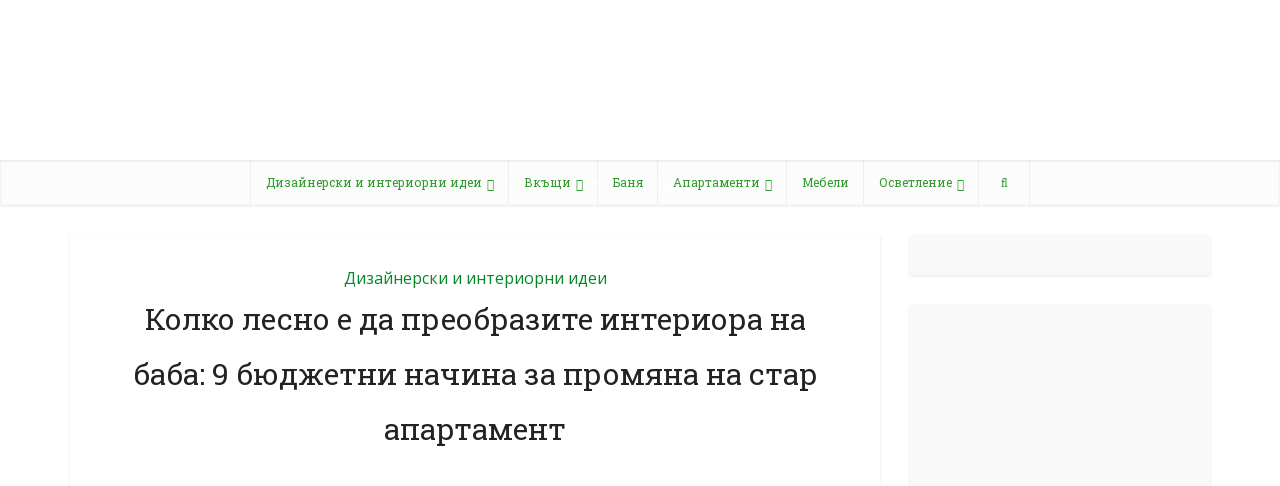

--- FILE ---
content_type: text/html; charset=UTF-8
request_url: https://bg.dizainall.com/idei-dizajna-i-interera/it-is-easy-to-transform-the-interior-grandmother-9-low-cost-ways-to-change-the-old-apartment.html
body_size: 26745
content:
<!DOCTYPE html> <!--[if IE 8]><html class="ie8"><![endif]--> <!--[if IE 9]><html class="ie9"><![endif]--> <!--[if gt IE 8]><!--> <html lang="bg-BG"> <!--<![endif]--> <head><meta http-equiv="Content-Type" content="text/html; charset=UTF-8"/><script>if(navigator.userAgent.match(/MSIE|Internet Explorer/i)||navigator.userAgent.match(/Trident\/7\..*?rv:11/i)){var href=document.location.href;if(!href.match(/[?&]nowprocket/)){if(href.indexOf("?")==-1){if(href.indexOf("#")==-1){document.location.href=href+"?nowprocket=1"}else{document.location.href=href.replace("#","?nowprocket=1#")}}else{if(href.indexOf("#")==-1){document.location.href=href+"&nowprocket=1"}else{document.location.href=href.replace("#","&nowprocket=1#")}}}}</script><script>class RocketLazyLoadScripts{constructor(){this.triggerEvents=["keydown","mousedown","mousemove","touchmove","touchstart","touchend","wheel"],this.userEventHandler=this._triggerListener.bind(this),this.touchStartHandler=this._onTouchStart.bind(this),this.touchMoveHandler=this._onTouchMove.bind(this),this.touchEndHandler=this._onTouchEnd.bind(this),this.clickHandler=this._onClick.bind(this),this.interceptedClicks=[],window.addEventListener("pageshow",(e=>{this.persisted=e.persisted})),window.addEventListener("DOMContentLoaded",(()=>{this._preconnect3rdParties()})),this.delayedScripts={normal:[],async:[],defer:[]},this.allJQueries=[]}_addUserInteractionListener(e){document.hidden?e._triggerListener():(this.triggerEvents.forEach((t=>window.addEventListener(t,e.userEventHandler,{passive:!0}))),window.addEventListener("touchstart",e.touchStartHandler,{passive:!0}),window.addEventListener("mousedown",e.touchStartHandler),document.addEventListener("visibilitychange",e.userEventHandler))}_removeUserInteractionListener(){this.triggerEvents.forEach((e=>window.removeEventListener(e,this.userEventHandler,{passive:!0}))),document.removeEventListener("visibilitychange",this.userEventHandler)}_onTouchStart(e){"HTML"!==e.target.tagName&&(window.addEventListener("touchend",this.touchEndHandler),window.addEventListener("mouseup",this.touchEndHandler),window.addEventListener("touchmove",this.touchMoveHandler,{passive:!0}),window.addEventListener("mousemove",this.touchMoveHandler),e.target.addEventListener("click",this.clickHandler),this._renameDOMAttribute(e.target,"onclick","rocket-onclick"))}_onTouchMove(e){window.removeEventListener("touchend",this.touchEndHandler),window.removeEventListener("mouseup",this.touchEndHandler),window.removeEventListener("touchmove",this.touchMoveHandler,{passive:!0}),window.removeEventListener("mousemove",this.touchMoveHandler),e.target.removeEventListener("click",this.clickHandler),this._renameDOMAttribute(e.target,"rocket-onclick","onclick")}_onTouchEnd(e){window.removeEventListener("touchend",this.touchEndHandler),window.removeEventListener("mouseup",this.touchEndHandler),window.removeEventListener("touchmove",this.touchMoveHandler,{passive:!0}),window.removeEventListener("mousemove",this.touchMoveHandler)}_onClick(e){e.target.removeEventListener("click",this.clickHandler),this._renameDOMAttribute(e.target,"rocket-onclick","onclick"),this.interceptedClicks.push(e),e.preventDefault(),e.stopPropagation(),e.stopImmediatePropagation()}_replayClicks(){window.removeEventListener("touchstart",this.touchStartHandler,{passive:!0}),window.removeEventListener("mousedown",this.touchStartHandler),this.interceptedClicks.forEach((e=>{e.target.dispatchEvent(new MouseEvent("click",{view:e.view,bubbles:!0,cancelable:!0}))}))}_renameDOMAttribute(e,t,n){e.hasAttribute&&e.hasAttribute(t)&&(event.target.setAttribute(n,event.target.getAttribute(t)),event.target.removeAttribute(t))}_triggerListener(){this._removeUserInteractionListener(this),"loading"===document.readyState?document.addEventListener("DOMContentLoaded",this._loadEverythingNow.bind(this)):this._loadEverythingNow()}_preconnect3rdParties(){let e=[];document.querySelectorAll("script[type=rocketlazyloadscript]").forEach((t=>{if(t.hasAttribute("src")){const n=new URL(t.src).origin;n!==location.origin&&e.push({src:n,crossOrigin:t.crossOrigin||"module"===t.getAttribute("data-rocket-type")})}})),e=[...new Map(e.map((e=>[JSON.stringify(e),e]))).values()],this._batchInjectResourceHints(e,"preconnect")}async _loadEverythingNow(){this.lastBreath=Date.now(),this._delayEventListeners(),this._delayJQueryReady(this),this._handleDocumentWrite(),this._registerAllDelayedScripts(),this._preloadAllScripts(),await this._loadScriptsFromList(this.delayedScripts.normal),await this._loadScriptsFromList(this.delayedScripts.defer),await this._loadScriptsFromList(this.delayedScripts.async);try{await this._triggerDOMContentLoaded(),await this._triggerWindowLoad()}catch(e){}window.dispatchEvent(new Event("rocket-allScriptsLoaded")),this._replayClicks()}_registerAllDelayedScripts(){document.querySelectorAll("script[type=rocketlazyloadscript]").forEach((e=>{e.hasAttribute("src")?e.hasAttribute("async")&&!1!==e.async?this.delayedScripts.async.push(e):e.hasAttribute("defer")&&!1!==e.defer||"module"===e.getAttribute("data-rocket-type")?this.delayedScripts.defer.push(e):this.delayedScripts.normal.push(e):this.delayedScripts.normal.push(e)}))}async _transformScript(e){return await this._littleBreath(),new Promise((t=>{const n=document.createElement("script");[...e.attributes].forEach((e=>{let t=e.nodeName;"type"!==t&&("data-rocket-type"===t&&(t="type"),n.setAttribute(t,e.nodeValue))})),e.hasAttribute("src")?(n.addEventListener("load",t),n.addEventListener("error",t)):(n.text=e.text,t());try{e.parentNode.replaceChild(n,e)}catch(e){t()}}))}async _loadScriptsFromList(e){const t=e.shift();return t?(await this._transformScript(t),this._loadScriptsFromList(e)):Promise.resolve()}_preloadAllScripts(){this._batchInjectResourceHints([...this.delayedScripts.normal,...this.delayedScripts.defer,...this.delayedScripts.async],"preload")}_batchInjectResourceHints(e,t){var n=document.createDocumentFragment();e.forEach((e=>{if(e.src){const i=document.createElement("link");i.href=e.src,i.rel=t,"preconnect"!==t&&(i.as="script"),e.getAttribute&&"module"===e.getAttribute("data-rocket-type")&&(i.crossOrigin=!0),e.crossOrigin&&(i.crossOrigin=e.crossOrigin),n.appendChild(i)}})),document.head.appendChild(n)}_delayEventListeners(){let e={};function t(t,n){!function(t){function n(n){return e[t].eventsToRewrite.indexOf(n)>=0?"rocket-"+n:n}e[t]||(e[t]={originalFunctions:{add:t.addEventListener,remove:t.removeEventListener},eventsToRewrite:[]},t.addEventListener=function(){arguments[0]=n(arguments[0]),e[t].originalFunctions.add.apply(t,arguments)},t.removeEventListener=function(){arguments[0]=n(arguments[0]),e[t].originalFunctions.remove.apply(t,arguments)})}(t),e[t].eventsToRewrite.push(n)}function n(e,t){let n=e[t];Object.defineProperty(e,t,{get:()=>n||function(){},set(i){e["rocket"+t]=n=i}})}t(document,"DOMContentLoaded"),t(window,"DOMContentLoaded"),t(window,"load"),t(window,"pageshow"),t(document,"readystatechange"),n(document,"onreadystatechange"),n(window,"onload"),n(window,"onpageshow")}_delayJQueryReady(e){let t=window.jQuery;Object.defineProperty(window,"jQuery",{get:()=>t,set(n){if(n&&n.fn&&!e.allJQueries.includes(n)){n.fn.ready=n.fn.init.prototype.ready=function(t){e.domReadyFired?t.bind(document)(n):document.addEventListener("rocket-DOMContentLoaded",(()=>t.bind(document)(n)))};const t=n.fn.on;n.fn.on=n.fn.init.prototype.on=function(){if(this[0]===window){function e(e){return e.split(" ").map((e=>"load"===e||0===e.indexOf("load.")?"rocket-jquery-load":e)).join(" ")}"string"==typeof arguments[0]||arguments[0]instanceof String?arguments[0]=e(arguments[0]):"object"==typeof arguments[0]&&Object.keys(arguments[0]).forEach((t=>{delete Object.assign(arguments[0],{[e(t)]:arguments[0][t]})[t]}))}return t.apply(this,arguments),this},e.allJQueries.push(n)}t=n}})}async _triggerDOMContentLoaded(){this.domReadyFired=!0,await this._littleBreath(),document.dispatchEvent(new Event("rocket-DOMContentLoaded")),await this._littleBreath(),window.dispatchEvent(new Event("rocket-DOMContentLoaded")),await this._littleBreath(),document.dispatchEvent(new Event("rocket-readystatechange")),await this._littleBreath(),document.rocketonreadystatechange&&document.rocketonreadystatechange()}async _triggerWindowLoad(){await this._littleBreath(),window.dispatchEvent(new Event("rocket-load")),await this._littleBreath(),window.rocketonload&&window.rocketonload(),await this._littleBreath(),this.allJQueries.forEach((e=>e(window).trigger("rocket-jquery-load"))),await this._littleBreath();const e=new Event("rocket-pageshow");e.persisted=this.persisted,window.dispatchEvent(e),await this._littleBreath(),window.rocketonpageshow&&window.rocketonpageshow({persisted:this.persisted})}_handleDocumentWrite(){const e=new Map;document.write=document.writeln=function(t){const n=document.currentScript,i=document.createRange(),r=n.parentElement;let o=e.get(n);void 0===o&&(o=n.nextSibling,e.set(n,o));const s=document.createDocumentFragment();i.setStart(s,0),s.appendChild(i.createContextualFragment(t)),r.insertBefore(s,o)}}async _littleBreath(){Date.now()-this.lastBreath>45&&(await this._requestAnimFrame(),this.lastBreath=Date.now())}async _requestAnimFrame(){return document.hidden?new Promise((e=>setTimeout(e))):new Promise((e=>requestAnimationFrame(e)))}static run(){const e=new RocketLazyLoadScripts;e._addUserInteractionListener(e)}}RocketLazyLoadScripts.run();</script>  <meta name="viewport" content="user-scalable=yes, width=device-width, initial-scale=1.0, maximum-scale=1, minimum-scale=1"> <!--[if lt IE 9]> <script src="https://bg.dizainall.com/wp-content/themes/voice/js/html5.js"></script> <![endif]--> <title>Колко лесно е да преобразите интериора на &quot;баба&quot;: 9 бюджетни начина да смените стар апартамент</title><link rel="preload" as="style" href="https://fonts.googleapis.com/css?family=Open%20Sans%3A400%7CRoboto%20Slab%3A400&#038;subset=latin%2Clatin-ext&#038;display=swap" /><link rel="stylesheet" href="https://fonts.googleapis.com/css?family=Open%20Sans%3A400%7CRoboto%20Slab%3A400&#038;subset=latin%2Clatin-ext&#038;display=swap" media="print" onload="this.media='all'" /><noscript><link rel="stylesheet" href="https://fonts.googleapis.com/css?family=Open%20Sans%3A400%7CRoboto%20Slab%3A400&#038;subset=latin%2Clatin-ext&#038;display=swap" /></noscript> <meta name='robots' content='max-image-preview:large'/> <!-- All in One SEO Pack Pro 3.2.6 by Michael Torbert of Semper Fi Web Designob_start_detected [-1,-1] --> <!-- Дебъгвай текст: APJEHKEJQT0QRTVU9SJ3MUBM8DC --> <meta name="description" content="Не е нужно да харчите много пари, за да промените интериора. Какво да направите, ако мащабният ремонт не е включен в непосредствените планове и наистина искате да промените остарелия интериор? Благодарение на няколко ..."/> <script type="application/ld+json" class="aioseop-schema">{"@context":"https://schema.org","@graph":[{"@type":["Person","Organization"],"@id":"https://bg.dizainall.com/#person","url":"https://bg.dizainall.com/","name":"homeashome","sameAs":[],"image":{"@type":"ImageObject","@id":"https://bg.dizainall.com/#personlogo","url":"https://secure.gravatar.com/avatar/1d3dfdbfd57911ca81f1b489fd25a40b?s=96&d=retro&r=g","width":96,"height":96,"caption":"homeashome"},"logo":{"@id":"https://bg.dizainall.com/#personlogo"}},{"@type":"WebSite","@id":"https://bg.dizainall.com/#website","url":"https://bg.dizainall.com/","name":"dizainall.com","publisher":{"@id":"https://bg.dizainall.com/#person"}},{"@type":"WebPage","@id":"https://bg.dizainall.com/idei-dizajna-i-interera/it-is-easy-to-transform-the-interior-grandmother-9-low-cost-ways-to-change-the-old-apartment.html#webpage","url":"https://bg.dizainall.com/idei-dizajna-i-interera/it-is-easy-to-transform-the-interior-grandmother-9-low-cost-ways-to-change-the-old-apartment.html","inLanguage":"bg-BG","name":"\u041a\u043e\u043b\u043a\u043e \u043b\u0435\u0441\u043d\u043e \u0435 \u0434\u0430 \u043f\u0440\u0435\u043e\u0431\u0440\u0430\u0437\u0438\u0442\u0435 \u0438\u043d\u0442\u0435\u0440\u0438\u043e\u0440\u0430 \u043d\u0430 \u0431\u0430\u0431\u0430: 9 \u0431\u044e\u0434\u0436\u0435\u0442\u043d\u0438 \u043d\u0430\u0447\u0438\u043d\u0430 \u0437\u0430 \u043f\u0440\u043e\u043c\u044f\u043d\u0430 \u043d\u0430 \u0441\u0442\u0430\u0440 \u0430\u043f\u0430\u0440\u0442\u0430\u043c\u0435\u043d\u0442","isPartOf":{"@id":"https://bg.dizainall.com/#website"},"image":{"@type":"ImageObject","@id":"https://bg.dizainall.com/idei-dizajna-i-interera/it-is-easy-to-transform-the-interior-grandmother-9-low-cost-ways-to-change-the-old-apartment.html#primaryimage","url":"https://image.dizainall.com/wp-content/uploads/2017/01/kak-legko-preobrazit-babushkin-interer-9_1.jpg","width":700,"height":450},"primaryImageOfPage":{"@id":"https://bg.dizainall.com/idei-dizajna-i-interera/it-is-easy-to-transform-the-interior-grandmother-9-low-cost-ways-to-change-the-old-apartment.html#primaryimage"},"datePublished":"2017-01-14T07:52:15+03:00","dateModified":"2017-01-14T07:52:15+03:00","description":"\u041d\u0435 \u0435 \u043d\u0443\u0436\u043d\u043e \u0434\u0430 \u0445\u0430\u0440\u0447\u0438\u0442\u0435 \u043c\u043d\u043e\u0433\u043e \u043f\u0430\u0440\u0438, \u0437\u0430 \u0434\u0430 \u043f\u0440\u043e\u043c\u0435\u043d\u0438\u0442\u0435 \u0438\u043d\u0442\u0435\u0440\u0438\u043e\u0440\u0430. \u041a\u0430\u043a\u0432\u043e \u0434\u0430 \u043d\u0430\u043f\u0440\u0430\u0432\u0438\u0442\u0435, \u0430\u043a\u043e \u043c\u0430\u0449\u0430\u0431\u043d\u0438\u044f\u0442 \u0440\u0435\u043c\u043e\u043d\u0442 \u043d\u0435 \u0435 \u0432\u043a\u043b\u044e\u0447\u0435\u043d \u0432 \u043d\u0435\u043f\u043e\u0441\u0440\u0435\u0434\u0441\u0442\u0432\u0435\u043d\u0438\u0442\u0435 \u043f\u043b\u0430\u043d\u043e\u0432\u0435 \u0438 \u043d\u0430\u0438\u0441\u0442\u0438\u043d\u0430 \u0438\u0441\u043a\u0430\u0442\u0435 \u0434\u0430 \u043f\u0440\u043e\u043c\u0435\u043d\u0438\u0442\u0435 \u043e\u0441\u0442\u0430\u0440\u0435\u043b\u0438\u044f \u0438\u043d\u0442\u0435\u0440\u0438\u043e\u0440? \u0411\u043b\u0430\u0433\u043e\u0434\u0430\u0440\u0435\u043d\u0438\u0435 \u043d\u0430 \u043d\u044f\u043a\u043e\u043b\u043a\u043e ..."},{"@type":"Article","@id":"https://bg.dizainall.com/idei-dizajna-i-interera/it-is-easy-to-transform-the-interior-grandmother-9-low-cost-ways-to-change-the-old-apartment.html#article","isPartOf":{"@id":"https://bg.dizainall.com/idei-dizajna-i-interera/it-is-easy-to-transform-the-interior-grandmother-9-low-cost-ways-to-change-the-old-apartment.html#webpage"},"author":{"@id":"https://bg.dizainall.com/author/homeashome#author"},"headline":"\u041a\u043e\u043b\u043a\u043e \u043b\u0435\u0441\u043d\u043e \u0435 \u0434\u0430 \u043f\u0440\u0435\u043e\u0431\u0440\u0430\u0437\u0438\u0442\u0435 \u0438\u043d\u0442\u0435\u0440\u0438\u043e\u0440\u0430 \u043d\u0430 \u0431\u0430\u0431\u0430: 9 \u0431\u044e\u0434\u0436\u0435\u0442\u043d\u0438 \u043d\u0430\u0447\u0438\u043d\u0430 \u0437\u0430 \u043f\u0440\u043e\u043c\u044f\u043d\u0430 \u043d\u0430 \u0441\u0442\u0430\u0440 \u0430\u043f\u0430\u0440\u0442\u0430\u043c\u0435\u043d\u0442","datePublished":"2017-01-14T07:52:15+03:00","dateModified":"2017-01-14T07:52:15+03:00","commentCount":0,"mainEntityOfPage":{"@id":"https://bg.dizainall.com/idei-dizajna-i-interera/it-is-easy-to-transform-the-interior-grandmother-9-low-cost-ways-to-change-the-old-apartment.html#webpage"},"publisher":{"@id":"https://bg.dizainall.com/#person"},"articleSection":"\u0414\u0438\u0437\u0430\u0439\u043d\u0435\u0440\u0441\u043a\u0438 \u0438 \u0438\u043d\u0442\u0435\u0440\u0438\u043e\u0440\u043d\u0438 \u0438\u0434\u0435\u0438","image":{"@type":"ImageObject","@id":"https://bg.dizainall.com/idei-dizajna-i-interera/it-is-easy-to-transform-the-interior-grandmother-9-low-cost-ways-to-change-the-old-apartment.html#primaryimage","url":"https://image.dizainall.com/wp-content/uploads/2017/01/kak-legko-preobrazit-babushkin-interer-9_1.jpg","width":700,"height":450}},{"@type":"Person","@id":"https://bg.dizainall.com/author/homeashome#author","name":"homeashome","sameAs":[],"image":{"@type":"ImageObject","@id":"https://bg.dizainall.com/#personlogo","url":"https://secure.gravatar.com/avatar/1d3dfdbfd57911ca81f1b489fd25a40b?s=96&d=retro&r=g","width":96,"height":96,"caption":"homeashome"}}]}</script> <link rel="canonical" href="https://bg.dizainall.com/idei-dizajna-i-interera/it-is-easy-to-transform-the-interior-grandmother-9-low-cost-ways-to-change-the-old-apartment.html"/> <script type="rocketlazyloadscript" data-rocket-type="text/javascript" >
				window.ga=window.ga||function(){(ga.q=ga.q||[]).push(arguments)};ga.l=+new Date;
				ga('create', 'UA-72743697-3', { 'cookieDomain': 'bg.dizainall.com' } );
				// Plugins
				
				ga('send', 'pageview');
			</script> <script type="rocketlazyloadscript" async src="https://www.google-analytics.com/analytics.js"></script> <!-- All in One SEO Pack Pro --> <link rel='stylesheet' id='quads-style-css-css' href='https://bg.dizainall.com/wp-content/plugins/quick-adsense-reloaded/includes/gutenberg/dist/blocks.style.build.css' type='text/css' media='all'/> <style id='global-styles-inline-css' type='text/css'> body{--wp--preset--color--black: #000000;--wp--preset--color--cyan-bluish-gray: #abb8c3;--wp--preset--color--white: #ffffff;--wp--preset--color--pale-pink: #f78da7;--wp--preset--color--vivid-red: #cf2e2e;--wp--preset--color--luminous-vivid-orange: #ff6900;--wp--preset--color--luminous-vivid-amber: #fcb900;--wp--preset--color--light-green-cyan: #7bdcb5;--wp--preset--color--vivid-green-cyan: #00d084;--wp--preset--color--pale-cyan-blue: #8ed1fc;--wp--preset--color--vivid-cyan-blue: #0693e3;--wp--preset--color--vivid-purple: #9b51e0;--wp--preset--gradient--vivid-cyan-blue-to-vivid-purple: linear-gradient(135deg,rgba(6,147,227,1) 0%,rgb(155,81,224) 100%);--wp--preset--gradient--light-green-cyan-to-vivid-green-cyan: linear-gradient(135deg,rgb(122,220,180) 0%,rgb(0,208,130) 100%);--wp--preset--gradient--luminous-vivid-amber-to-luminous-vivid-orange: linear-gradient(135deg,rgba(252,185,0,1) 0%,rgba(255,105,0,1) 100%);--wp--preset--gradient--luminous-vivid-orange-to-vivid-red: linear-gradient(135deg,rgba(255,105,0,1) 0%,rgb(207,46,46) 100%);--wp--preset--gradient--very-light-gray-to-cyan-bluish-gray: linear-gradient(135deg,rgb(238,238,238) 0%,rgb(169,184,195) 100%);--wp--preset--gradient--cool-to-warm-spectrum: linear-gradient(135deg,rgb(74,234,220) 0%,rgb(151,120,209) 20%,rgb(207,42,186) 40%,rgb(238,44,130) 60%,rgb(251,105,98) 80%,rgb(254,248,76) 100%);--wp--preset--gradient--blush-light-purple: linear-gradient(135deg,rgb(255,206,236) 0%,rgb(152,150,240) 100%);--wp--preset--gradient--blush-bordeaux: linear-gradient(135deg,rgb(254,205,165) 0%,rgb(254,45,45) 50%,rgb(107,0,62) 100%);--wp--preset--gradient--luminous-dusk: linear-gradient(135deg,rgb(255,203,112) 0%,rgb(199,81,192) 50%,rgb(65,88,208) 100%);--wp--preset--gradient--pale-ocean: linear-gradient(135deg,rgb(255,245,203) 0%,rgb(182,227,212) 50%,rgb(51,167,181) 100%);--wp--preset--gradient--electric-grass: linear-gradient(135deg,rgb(202,248,128) 0%,rgb(113,206,126) 100%);--wp--preset--gradient--midnight: linear-gradient(135deg,rgb(2,3,129) 0%,rgb(40,116,252) 100%);--wp--preset--duotone--dark-grayscale: url('#wp-duotone-dark-grayscale');--wp--preset--duotone--grayscale: url('#wp-duotone-grayscale');--wp--preset--duotone--purple-yellow: url('#wp-duotone-purple-yellow');--wp--preset--duotone--blue-red: url('#wp-duotone-blue-red');--wp--preset--duotone--midnight: url('#wp-duotone-midnight');--wp--preset--duotone--magenta-yellow: url('#wp-duotone-magenta-yellow');--wp--preset--duotone--purple-green: url('#wp-duotone-purple-green');--wp--preset--duotone--blue-orange: url('#wp-duotone-blue-orange');--wp--preset--font-size--small: 13px;--wp--preset--font-size--medium: 20px;--wp--preset--font-size--large: 36px;--wp--preset--font-size--x-large: 42px;}.has-black-color{color: var(--wp--preset--color--black) !important;}.has-cyan-bluish-gray-color{color: var(--wp--preset--color--cyan-bluish-gray) !important;}.has-white-color{color: var(--wp--preset--color--white) !important;}.has-pale-pink-color{color: var(--wp--preset--color--pale-pink) !important;}.has-vivid-red-color{color: var(--wp--preset--color--vivid-red) !important;}.has-luminous-vivid-orange-color{color: var(--wp--preset--color--luminous-vivid-orange) !important;}.has-luminous-vivid-amber-color{color: var(--wp--preset--color--luminous-vivid-amber) !important;}.has-light-green-cyan-color{color: var(--wp--preset--color--light-green-cyan) !important;}.has-vivid-green-cyan-color{color: var(--wp--preset--color--vivid-green-cyan) !important;}.has-pale-cyan-blue-color{color: var(--wp--preset--color--pale-cyan-blue) !important;}.has-vivid-cyan-blue-color{color: var(--wp--preset--color--vivid-cyan-blue) !important;}.has-vivid-purple-color{color: var(--wp--preset--color--vivid-purple) !important;}.has-black-background-color{background-color: var(--wp--preset--color--black) !important;}.has-cyan-bluish-gray-background-color{background-color: var(--wp--preset--color--cyan-bluish-gray) !important;}.has-white-background-color{background-color: var(--wp--preset--color--white) !important;}.has-pale-pink-background-color{background-color: var(--wp--preset--color--pale-pink) !important;}.has-vivid-red-background-color{background-color: var(--wp--preset--color--vivid-red) !important;}.has-luminous-vivid-orange-background-color{background-color: var(--wp--preset--color--luminous-vivid-orange) !important;}.has-luminous-vivid-amber-background-color{background-color: var(--wp--preset--color--luminous-vivid-amber) !important;}.has-light-green-cyan-background-color{background-color: var(--wp--preset--color--light-green-cyan) !important;}.has-vivid-green-cyan-background-color{background-color: var(--wp--preset--color--vivid-green-cyan) !important;}.has-pale-cyan-blue-background-color{background-color: var(--wp--preset--color--pale-cyan-blue) !important;}.has-vivid-cyan-blue-background-color{background-color: var(--wp--preset--color--vivid-cyan-blue) !important;}.has-vivid-purple-background-color{background-color: var(--wp--preset--color--vivid-purple) !important;}.has-black-border-color{border-color: var(--wp--preset--color--black) !important;}.has-cyan-bluish-gray-border-color{border-color: var(--wp--preset--color--cyan-bluish-gray) !important;}.has-white-border-color{border-color: var(--wp--preset--color--white) !important;}.has-pale-pink-border-color{border-color: var(--wp--preset--color--pale-pink) !important;}.has-vivid-red-border-color{border-color: var(--wp--preset--color--vivid-red) !important;}.has-luminous-vivid-orange-border-color{border-color: var(--wp--preset--color--luminous-vivid-orange) !important;}.has-luminous-vivid-amber-border-color{border-color: var(--wp--preset--color--luminous-vivid-amber) !important;}.has-light-green-cyan-border-color{border-color: var(--wp--preset--color--light-green-cyan) !important;}.has-vivid-green-cyan-border-color{border-color: var(--wp--preset--color--vivid-green-cyan) !important;}.has-pale-cyan-blue-border-color{border-color: var(--wp--preset--color--pale-cyan-blue) !important;}.has-vivid-cyan-blue-border-color{border-color: var(--wp--preset--color--vivid-cyan-blue) !important;}.has-vivid-purple-border-color{border-color: var(--wp--preset--color--vivid-purple) !important;}.has-vivid-cyan-blue-to-vivid-purple-gradient-background{background: var(--wp--preset--gradient--vivid-cyan-blue-to-vivid-purple) !important;}.has-light-green-cyan-to-vivid-green-cyan-gradient-background{background: var(--wp--preset--gradient--light-green-cyan-to-vivid-green-cyan) !important;}.has-luminous-vivid-amber-to-luminous-vivid-orange-gradient-background{background: var(--wp--preset--gradient--luminous-vivid-amber-to-luminous-vivid-orange) !important;}.has-luminous-vivid-orange-to-vivid-red-gradient-background{background: var(--wp--preset--gradient--luminous-vivid-orange-to-vivid-red) !important;}.has-very-light-gray-to-cyan-bluish-gray-gradient-background{background: var(--wp--preset--gradient--very-light-gray-to-cyan-bluish-gray) !important;}.has-cool-to-warm-spectrum-gradient-background{background: var(--wp--preset--gradient--cool-to-warm-spectrum) !important;}.has-blush-light-purple-gradient-background{background: var(--wp--preset--gradient--blush-light-purple) !important;}.has-blush-bordeaux-gradient-background{background: var(--wp--preset--gradient--blush-bordeaux) !important;}.has-luminous-dusk-gradient-background{background: var(--wp--preset--gradient--luminous-dusk) !important;}.has-pale-ocean-gradient-background{background: var(--wp--preset--gradient--pale-ocean) !important;}.has-electric-grass-gradient-background{background: var(--wp--preset--gradient--electric-grass) !important;}.has-midnight-gradient-background{background: var(--wp--preset--gradient--midnight) !important;}.has-small-font-size{font-size: var(--wp--preset--font-size--small) !important;}.has-medium-font-size{font-size: var(--wp--preset--font-size--medium) !important;}.has-large-font-size{font-size: var(--wp--preset--font-size--large) !important;}.has-x-large-font-size{font-size: var(--wp--preset--font-size--x-large) !important;} </style>   <link data-minify="1" rel='stylesheet' id='vce_style-css' href='https://bg.dizainall.com/wp-content/cache/min/1/wp-content/themes/voice/css/min.css?ver=1702904995' type='text/css' media='screen, print'/> <style id='vce_style-inline-css' type='text/css'> body, button, input, select, textarea {font-size: 1.4rem;}.vce-single .entry-headline p{font-size: 2.2rem;}.main-navigation a{font-size: 1.2rem;}.sidebar .widget-title{font-size: 1.4rem;}.sidebar .widget, .vce-lay-c .entry-content, .vce-lay-h .entry-content {font-size: 1.2rem;}.vce-featured-link-article{font-size: 5.2rem;}.vce-featured-grid-big.vce-featured-grid .vce-featured-link-article{font-size: 3.4rem;}.vce-featured-grid .vce-featured-link-article{font-size: 2.2rem;}h1 { font-size: 3.0rem; }h2 { font-size: 3.0rem; }h3 { font-size: 2.5rem; }h4 { font-size: 2.0rem; }h5 { font-size: 1.6rem; }h6 { font-size: 1.2rem; }.comment-reply-title, .main-box-title{font-size: 2.2rem;}h1.entry-title{font-size: 3.0rem;}.vce-lay-a .entry-title a{font-size: 3.4rem;}.vce-lay-b .entry-title{font-size: 2.4rem;}.vce-lay-c .entry-title, .vce-sid-none .vce-lay-c .entry-title{font-size: 2.2rem;}.vce-lay-d .entry-title{font-size: 1.5rem;}.vce-lay-e .entry-title{font-size: 1.4rem;}.vce-lay-f .entry-title{font-size: 1.4rem;}.vce-lay-g .entry-title a, .vce-lay-g .entry-title a:hover{font-size: 3.0rem;}.vce-lay-h .entry-title{font-size: 2.4rem;}.entry-meta div,.entry-meta div a,.vce-lay-g .meta-item,.vce-lay-c .meta-item{font-size: 1.4rem;}.vce-lay-d .meta-category a,.vce-lay-d .entry-meta div,.vce-lay-d .entry-meta div a,.vce-lay-e .entry-meta div,.vce-lay-e .entry-meta div a,.vce-lay-e .fn,.vce-lay-e .meta-item{font-size: 1.1rem;}body {background-color:#ffffff;}body,.mks_author_widget h3,.site-description,.meta-category a,textarea {font-family: 'Open Sans';font-weight: 400;}h1,h2,h3,h4,h5,h6,blockquote,.vce-post-link,.site-title,.site-title a,.main-box-title,.comment-reply-title,.entry-title a,.vce-single .entry-headline p,.vce-prev-next-link,.author-title,.mks_pullquote,.widget_rss ul li .rsswidget,#bbpress-forums .bbp-forum-title,#bbpress-forums .bbp-topic-permalink {font-family: 'Roboto Slab';font-weight: 400;}.main-navigation a,.sidr a{font-family: 'Roboto Slab';font-weight: 400;}.vce-single .entry-content,.vce-single .entry-headline,.vce-single .entry-footer{width: 760px;}.vce-lay-a .lay-a-content{width: 760px;max-width: 760px;}.vce-page .entry-content,.vce-page .entry-title-page {width: 600px;}.vce-sid-none .vce-single .entry-content,.vce-sid-none .vce-single .entry-headline,.vce-sid-none .vce-single .entry-footer {width: 1090px;}.vce-sid-none .vce-page .entry-content,.vce-sid-none .vce-page .entry-title-page,.error404 .entry-content {width: 600px;max-width: 600px;}body, button, input, select, textarea{color: #444444;}h1,h2,h3,h4,h5,h6,.entry-title a,.prev-next-nav a,#bbpress-forums .bbp-forum-title, #bbpress-forums .bbp-topic-permalink,.woocommerce ul.products li.product .price .amount{color: #232323;}a,.entry-title a:hover,.vce-prev-next-link:hover,.vce-author-links a:hover,.required,.error404 h4,.prev-next-nav a:hover,#bbpress-forums .bbp-forum-title:hover, #bbpress-forums .bbp-topic-permalink:hover,.woocommerce ul.products li.product h3:hover,.woocommerce ul.products li.product h3:hover mark,.main-box-title a:hover{color: #058728;}.vce-square,.vce-main-content .mejs-controls .mejs-time-rail .mejs-time-current,button,input[type="button"],input[type="reset"],input[type="submit"],.vce-button,.pagination-wapper a,#vce-pagination .next.page-numbers,#vce-pagination .prev.page-numbers,#vce-pagination .page-numbers,#vce-pagination .page-numbers.current,.vce-link-pages a,#vce-pagination a,.vce-load-more a,.vce-slider-pagination .owl-nav > div,.vce-mega-menu-posts-wrap .owl-nav > div,.comment-reply-link:hover,.vce-featured-section a,.vce-lay-g .vce-featured-info .meta-category a,.vce-404-menu a,.vce-post.sticky .meta-image:before,#vce-pagination .page-numbers:hover,#bbpress-forums .bbp-pagination .current,#bbpress-forums .bbp-pagination a:hover,.woocommerce #respond input#submit,.woocommerce a.button,.woocommerce button.button,.woocommerce input.button,.woocommerce ul.products li.product .added_to_cart,.woocommerce #respond input#submit:hover,.woocommerce a.button:hover,.woocommerce button.button:hover,.woocommerce input.button:hover,.woocommerce ul.products li.product .added_to_cart:hover,.woocommerce #respond input#submit.alt,.woocommerce a.button.alt,.woocommerce button.button.alt,.woocommerce input.button.alt,.woocommerce #respond input#submit.alt:hover, .woocommerce a.button.alt:hover, .woocommerce button.button.alt:hover, .woocommerce input.button.alt:hover,.woocommerce span.onsale,.woocommerce .widget_price_filter .ui-slider .ui-slider-range,.woocommerce .widget_price_filter .ui-slider .ui-slider-handle,.comments-holder .navigation .page-numbers.current,.vce-lay-a .vce-read-more:hover,.vce-lay-c .vce-read-more:hover{background-color: #058728;}#vce-pagination .page-numbers,.comments-holder .navigation .page-numbers{background: transparent;color: #058728;border: 1px solid #058728;}.comments-holder .navigation .page-numbers:hover{background: #058728;border: 1px solid #058728;}.bbp-pagination-links a{background: transparent;color: #058728;border: 1px solid #058728 !important;}#vce-pagination .page-numbers.current,.bbp-pagination-links span.current,.comments-holder .navigation .page-numbers.current{border: 1px solid #058728;}.widget_categories .cat-item:before,.widget_categories .cat-item .count{background: #058728;}.comment-reply-link,.vce-lay-a .vce-read-more,.vce-lay-c .vce-read-more{border: 1px solid #058728;}.entry-meta div,.entry-meta-count,.entry-meta div a,.comment-metadata a,.meta-category span,.meta-author-wrapped,.wp-caption .wp-caption-text,.widget_rss .rss-date,.sidebar cite,.site-footer cite,.sidebar .vce-post-list .entry-meta div,.sidebar .vce-post-list .entry-meta div a,.sidebar .vce-post-list .fn,.sidebar .vce-post-list .fn a,.site-footer .vce-post-list .entry-meta div,.site-footer .vce-post-list .entry-meta div a,.site-footer .vce-post-list .fn,.site-footer .vce-post-list .fn a,#bbpress-forums .bbp-topic-started-by,#bbpress-forums .bbp-topic-started-in,#bbpress-forums .bbp-forum-info .bbp-forum-content,#bbpress-forums p.bbp-topic-meta,span.bbp-admin-links a,.bbp-reply-post-date,#bbpress-forums li.bbp-header,#bbpress-forums li.bbp-footer,.woocommerce .woocommerce-result-count,.woocommerce .product_meta{color: #9b9b9b;}.main-box-title, .comment-reply-title, .main-box-head{background: #ffffff;color: #7c7c7c;}.main-box-title a{color: #7c7c7c;}.sidebar .widget .widget-title a{color: #7c7c7c;}.main-box,.comment-respond,.prev-next-nav{background: #f9f9f9;}.vce-post,ul.comment-list > li.comment,.main-box-single,.ie8 .vce-single,#disqus_thread,.vce-author-card,.vce-author-card .vce-content-outside,.mks-bredcrumbs-container,ul.comment-list > li.pingback{background: #ffffff;}.mks_tabs.horizontal .mks_tab_nav_item.active{border-bottom: 1px solid #ffffff;}.mks_tabs.horizontal .mks_tab_item,.mks_tabs.vertical .mks_tab_nav_item.active,.mks_tabs.horizontal .mks_tab_nav_item.active{background: #ffffff;}.mks_tabs.vertical .mks_tab_nav_item.active{border-right: 1px solid #ffffff;}#vce-pagination,.vce-slider-pagination .owl-controls,.vce-content-outside,.comments-holder .navigation{background: #f3f3f3;}.sidebar .widget-title{background: #ffffff;color: #232323;}.sidebar .widget{background: #f9f9f9;}.sidebar .widget,.sidebar .widget li a,.sidebar .mks_author_widget h3 a,.sidebar .mks_author_widget h3,.sidebar .vce-search-form .vce-search-input,.sidebar .vce-search-form .vce-search-input:focus{color: #444444;}.sidebar .widget li a:hover,.sidebar .widget a,.widget_nav_menu li.menu-item-has-children:hover:after,.widget_pages li.page_item_has_children:hover:after{color: #14821d;}.sidebar .tagcloud a {border: 1px solid #14821d;}.sidebar .mks_author_link,.sidebar .tagcloud a:hover,.sidebar .mks_themeforest_widget .more,.sidebar button,.sidebar input[type="button"],.sidebar input[type="reset"],.sidebar input[type="submit"],.sidebar .vce-button,.sidebar .bbp_widget_login .button{background-color: #14821d;}.sidebar .mks_author_widget .mks_autor_link_wrap,.sidebar .mks_themeforest_widget .mks_read_more,.widget .meks-instagram-follow-link {background: #f3f3f3;}.sidebar #wp-calendar caption,.sidebar .recentcomments,.sidebar .post-date,.sidebar #wp-calendar tbody{color: rgba(68,68,68,0.7);}.site-footer{background: #ffffff;}.site-footer .widget-title{color: #000000;}.site-footer,.site-footer .widget,.site-footer .widget li a,.site-footer .mks_author_widget h3 a,.site-footer .mks_author_widget h3,.site-footer .vce-search-form .vce-search-input,.site-footer .vce-search-form .vce-search-input:focus{color: #666666;}.site-footer .widget li a:hover,.site-footer .widget a,.site-info a{color: #16a018;}.site-footer .tagcloud a {border: 1px solid #16a018;}.site-footer .mks_author_link,.site-footer .mks_themeforest_widget .more,.site-footer button,.site-footer input[type="button"],.site-footer input[type="reset"],.site-footer input[type="submit"],.site-footer .vce-button,.site-footer .tagcloud a:hover{background-color: #16a018;}.site-footer #wp-calendar caption,.site-footer .recentcomments,.site-footer .post-date,.site-footer #wp-calendar tbody,.site-footer .site-info{color: rgba(102,102,102,0.7);}.top-header,.top-nav-menu li .sub-menu{background: #3a3a3a;}.top-header,.top-header a{color: #ffffff;}.top-header .vce-search-form .vce-search-input,.top-header .vce-search-input:focus,.top-header .vce-search-submit{color: #ffffff;}.top-header .vce-search-form .vce-search-input::-webkit-input-placeholder { color: #ffffff;}.top-header .vce-search-form .vce-search-input:-moz-placeholder { color: #ffffff;}.top-header .vce-search-form .vce-search-input::-moz-placeholder { color: #ffffff;}.top-header .vce-search-form .vce-search-input:-ms-input-placeholder { color: #ffffff;}.header-1-wrapper{height: 160px;padding-top: 15px;}.header-2-wrapper,.header-3-wrapper{height: 160px;}.header-2-wrapper .site-branding,.header-3-wrapper .site-branding{top: 15px;left: 0px;}.site-title a, .site-title a:hover{color: #161c8c;}.site-description{color: #ffffff;}.main-header{background-color: #ffffff;}.header-bottom-wrapper{background: #fcfcfc;}.vce-header-ads{margin: 35px 0;}.header-3-wrapper .nav-menu > li > a{padding: 70px 15px;}.header-sticky,.sidr{background: rgba(252,252,252,0.95);}.ie8 .header-sticky{background: #ffffff;}.main-navigation a,.nav-menu .vce-mega-menu > .sub-menu > li > a,.sidr li a,.vce-menu-parent{color: #329b30;}.nav-menu > li:hover > a,.nav-menu > .current_page_item > a,.nav-menu > .current-menu-item > a,.nav-menu > .current-menu-ancestor > a,.main-navigation a.vce-item-selected,.main-navigation ul ul li:hover > a,.nav-menu ul .current-menu-item a,.nav-menu ul .current_page_item a,.vce-menu-parent:hover,.sidr li a:hover,.sidr li.sidr-class-current_page_item > a,.main-navigation li.current-menu-item.fa:before,.vce-responsive-nav{color: #3e3be5;}#sidr-id-vce_main_navigation_menu .soc-nav-menu li a:hover {color: #ffffff;}.nav-menu > li:hover > a,.nav-menu > .current_page_item > a,.nav-menu > .current-menu-item > a,.nav-menu > .current-menu-ancestor > a,.main-navigation a.vce-item-selected,.main-navigation ul ul,.header-sticky .nav-menu > .current_page_item:hover > a,.header-sticky .nav-menu > .current-menu-item:hover > a,.header-sticky .nav-menu > .current-menu-ancestor:hover > a,.header-sticky .main-navigation a.vce-item-selected:hover{background-color: #ffffff;}.search-header-wrap ul {border-top: 2px solid #3e3be5;}.vce-cart-icon a.vce-custom-cart span,.sidr-class-vce-custom-cart .sidr-class-vce-cart-count {background: #3e3be5;font-family: 'Open Sans';}.vce-border-top .main-box-title{border-top: 2px solid #058728;}.tagcloud a:hover,.sidebar .widget .mks_author_link,.sidebar .widget.mks_themeforest_widget .more,.site-footer .widget .mks_author_link,.site-footer .widget.mks_themeforest_widget .more,.vce-lay-g .entry-meta div,.vce-lay-g .fn,.vce-lay-g .fn a{color: #FFF;}.vce-featured-header .vce-featured-header-background{opacity: 0.5}.vce-featured-grid .vce-featured-header-background,.vce-post-big .vce-post-img:after,.vce-post-slider .vce-post-img:after{opacity: 0.5}.vce-featured-grid .owl-item:hover .vce-grid-text .vce-featured-header-background,.vce-post-big li:hover .vce-post-img:after,.vce-post-slider li:hover .vce-post-img:after {opacity: 0.8}.vce-featured-grid.vce-featured-grid-big .vce-featured-header-background,.vce-post-big .vce-post-img:after,.vce-post-slider .vce-post-img:after{opacity: 0.5}.vce-featured-grid.vce-featured-grid-big .owl-item:hover .vce-grid-text .vce-featured-header-background,.vce-post-big li:hover .vce-post-img:after,.vce-post-slider li:hover .vce-post-img:after {opacity: 0.8}#back-top {background: #367c26}.sidr input[type=text]{background: rgba(50,155,48,0.1);color: rgba(50,155,48,0.5);}.is-style-default{border-color: #058728;}.is-style-solid-color{background-color: #058728;color: #ffffff;}.wp-block-image figcaption{color: #9b9b9b;}.wp-block-cover .wp-block-cover-image-text, .wp-block-cover .wp-block-cover-text, .wp-block-cover h2, .wp-block-cover-image .wp-block-cover-image-text, .wp-block-cover-image .wp-block-cover-text, .wp-block-cover-image h2,p.has-drop-cap:not(:focus)::first-letter,p.wp-block-subhead{font-family: 'Roboto Slab';font-weight: 400;}.wp-block-cover .wp-block-cover-image-text, .wp-block-cover .wp-block-cover-text, .wp-block-cover h2, .wp-block-cover-image .wp-block-cover-image-text, .wp-block-cover-image .wp-block-cover-text, .wp-block-cover-image h2{font-size: 2.0rem;}p.wp-block-subhead{font-size: 2.2rem;}.wp-block-button__link{background: #058728}.meta-image:hover a img,.vce-lay-h .img-wrap:hover .meta-image > img,.img-wrp:hover img,.vce-gallery-big:hover img,.vce-gallery .gallery-item:hover img,.wp-block-gallery .blocks-gallery-item:hover img,.vce_posts_widget .vce-post-big li:hover img,.vce-featured-grid .owl-item:hover img,.vce-post-img:hover img,.mega-menu-img:hover img{-webkit-transform: scale(1.1);-moz-transform: scale(1.1);-o-transform: scale(1.1);-ms-transform: scale(1.1);transform: scale(1.1);}a.category-42, .sidebar .widget .vce-post-list a.category-42{ color: #555452;}body.category-42 .main-box-title, .main-box-title.cat-42 { border-top: 2px solid #555452;}.widget_categories li.cat-item-42 .count { background: #555452;}.widget_categories li.cat-item-42:before { background:#555452;}.vce-featured-section .category-42, .vce-post-big .meta-category a.category-42, .vce-post-slider .meta-category a.category-42{ background-color: #555452;}.vce-lay-g .vce-featured-info .meta-category a.category-42{ background-color: #555452;}.vce-lay-h header .meta-category a.category-42{ background-color: #555452;}.site-title a{text-transform: uppercase;} </style> <style id='quads-styles-inline-css' type='text/css'> .quads-location { visibility: hidden; } .quads-location ins.adsbygoogle { background: transparent !important; } .quads.quads_ad_container { display: grid; grid-template-columns: auto; grid-gap: 10px; padding: 10px; } .grid_image{animation: fadeIn 0.5s;-webkit-animation: fadeIn 0.5s;-moz-animation: fadeIn 0.5s; -o-animation: fadeIn 0.5s;-ms-animation: fadeIn 0.5s;} .quads-ad-label { font-size: 12px; text-align: center; color: #333;} .quads-text-around-ad-label-text_around_left { width: 50%; float: left; } .quads-text-around-ad-label-text_around_right { width: 50%; float: right; } .quads-popupad { position: fixed; top: 0px; left:0px; width: 100%; height: 100em; background-color: rgba(0,0,0,0.6); z-index: 999; max-width: 100em !important; margin: 0 auto; } .quads.quads_ad_container_ { position: fixed; top: 40%; left: 36%; } #btn_close{ background-color: #fff; width: 25px; height: 25px; text-align: center; line-height: 22px; position: absolute; right: -10px; top: -10px; cursor: pointer; transition: all 0.5s ease; border-radius: 50%; } #btn_close_video{ background-color: #fff; width: 25px; height: 25px; text-align: center; line-height: 22px; position: absolute; right: -10px; top: -10px; cursor: pointer; transition: all 0.5s ease; border-radius: 50%; z-index:100; } .post_half_page_ad{ visibility: visible; position: fixed; top: 0; right: -200vw; } #post_half_page_openClose { -webkit-transform: rotate(90deg); -webkit-transform-origin: left top; -moz-transform: rotate(90deg); -moz-transform-origin: left top; -o-transform: rotate(90deg); -o-transform-origin: left top; -ms-transform: rotate(90deg); -ms-transform-origin: left top; -transform: rotate(90deg); -transform-origin: left top; position: absolute; left: 4px; top: 0%; cursor: pointer; z-index: 999999; display: none; } #post_half_pageVertical-text { background: #000000; text-align: center; z-index: 999999; cursor: pointer; color: #FFFFFF; float: left; font-size: 13pt; padding: 5px; font-weight: bold; width: 85vh; font-family: verdana; text-transform: uppercase; } .half-page-arrow-left { position: absolute; cursor: pointer; width: 0; height: 0; border-right: 15px solid #FFFFFF; border-top: 15px solid transparent; border-bottom: 15px solid transparent; left: -27px; z-index: 9999999; top: 8vh; } .half-page-arrow-right { position: absolute; cursor: pointer; width: 0; height: 0; border-left: 15px solid #FFFFFF; border-top: 15px solid transparent; border-bottom: 15px solid transparent; left: -25px; z-index: 9999999; bottom: 30vh; } @media screen and (max-width: 520px) { .post_half_page_ad { display: none; } #post_half_pageVertical-text { width: 100%; font-size: 14px; } .half-page-arrow-left{ left: 12px; bottom: 8px; top: 12px; border-left: 10px solid #ffffff00; border-top: none; border-bottom: 10px solid white; border-right: 10px solid #ffffff00; } .half-page-arrow-right { border-left: 10px solid #ffffff00; border-top: 10px solid white; border-bottom: none; border-right: 10px solid #ffffff00; right: 12px; left: unset; top: 13px; bottom: 8px; } } @media screen and (max-width: 480px) { .quads.quads_ad_container_ { left: 10px; } } .wpquads-3d-container { border-radius:3px; position:relative; -webkit-perspective:1000px; -moz-perspective:1000px; -ms-perspective:1000px; -o-perspective:1000px; perspective:1000px; z-index:999999; } .wpquads-3d-cube{ width:100%; height:100%; position:absolute; -webkit-transition:-webkit-transform 1s; -moz-transition:-moz-transform 1s; -o-transition:-o-transform 1s; transition:transform 1s; -webkit-transform-style:preserve-3d; -moz-transform-style:preserve-3d; -ms-transform-style:preserve-3d; -o-transform-style:preserve-3d; transform-style:preserve-3d; } .wpquads-3d-cube .wpquads-3d-item{ position:absolute; border:3px inset; border-style:outset } .wpquads-3d-close{ text-align:right; } #wpquads-close-btn{ text-decoration:none !important; cursor:pointer; } .wpquads-3d-cube .wpquads-3d-item, .wpquads-3d-cube .wpquads-3d-item img{ display:block; margin:0; width:100%; height:100%; background:#fff; } .ewd-ufaq-faqs .wpquads-3d-container { display: none; } .quads-video { position: fixed; bottom: 0px; z-index: 9999999; } quads_ad_container_video{ max-width:220px; } .parallax_main { padding-left: 3px; padding-right: 3px; } .parallax_main { display:none; position: fixed; top: 0; left: 0; bottom: 0; right: 0; background: #00000070; overflow-y: auto; background-attachment: fixed; background-position: center; -moz-transition: all 0.3s ease-in-out; -o-transition: all 0.3s ease-in-out; -ms-transition: all 0.3s ease-in-out; -webkit-transition: all 0.3s ease-in-out; transition: all 03s ease-in-out; } .parallax_main .quads-parallax-spacer { display: block; padding-top: 100vh; position: relative; pointer-events: none; } .quads-parallax { bottom: 0px; z-index: 9999999; bottom: 0; left: 0; right: 0; margin: 0 auto; position:relative; -moz-transition: all 0.3s ease; -o-transition: all 0.3s ease; -ms-transition: all 0.3s ease; -webkit-transition: all 0.3s ease; transition: all 0.3s ease; } .parallax_popup_img { text-align: center; margin: 0 auto; } .quads_parallax_scroll_text{ display: none; position: fixed; left: 0; z-index: 1; color: #989898; right: 0; text-align: center; font-weight: 600; font-size: 15px; background: #fff; padding: 6px; top: 5px; } .quads_click_impression { display: none;} .quads-sticky { width: 100% !important; position: fixed; max-width: 100%!important; bottom:0; margin:0; text-align: center; } .quads-sticky .quads-location { text-align: center; }.quads-sticky .wp_quads_dfp { display: contents; } a.quads-sticky-ad-close { background-color: #fff; width: 25px; height: 25px; text-align: center; line-height: 22px; position: absolute; right: 0px; top: -15px; cursor: pointer; transition: all 0.5s ease; border-radius: 50%; } </style> <script type="rocketlazyloadscript" data-rocket-type='text/javascript' src='https://bg.dizainall.com/wp-includes/js/jquery/jquery.min.js' id='jquery-core-js'></script> <script type="rocketlazyloadscript" data-rocket-type='text/javascript' src='https://bg.dizainall.com/wp-includes/js/jquery/jquery-migrate.min.js' id='jquery-migrate-js' defer></script> <script type="rocketlazyloadscript" data-minify="1" data-rocket-type='text/javascript' src='https://bg.dizainall.com/wp-content/cache/min/1/wp-content/plugins/wp-quads-pro/assets/js/ads.js?ver=1702904995' id='quads-ad-ga-js' defer></script> <!-- Google AdSense Targeting powered by ChrisKDesigns.com --><!-- google_ad_section_start(weight=ignore) --><style>.pseudo-clearfy-link { color: #008acf; cursor: pointer;}.pseudo-clearfy-link:hover { text-decoration: none;}</style><script type="rocketlazyloadscript" data-minify="1" async custom-element="amp-auto-ads"
        src="https://bg.dizainall.com/wp-content/cache/min/1/v0/amp-auto-ads-0.1.js?ver=1702904995">
</script><script type="rocketlazyloadscript" src="//pagead2.googlesyndication.com/pagead/js/adsbygoogle.js" defer></script><script type="rocketlazyloadscript" data-rocket-type='text/javascript'>document.cookie = 'quads_browser_width='+screen.width;</script><link rel="icon" href="https://image.dizainall.com/wp-content/uploads/2020/06/cropped-dizainall-1-32x32.png" sizes="32x32"/> <link rel="icon" href="https://image.dizainall.com/wp-content/uploads/2020/06/cropped-dizainall-1-192x192.png" sizes="192x192"/> <link rel="apple-touch-icon" href="https://image.dizainall.com/wp-content/uploads/2020/06/cropped-dizainall-1-180x180.png"/> <meta name="msapplication-TileImage" content="https://image.dizainall.com/wp-content/uploads/2020/06/cropped-dizainall-1-270x270.png"/> <link rel="shortcut icon" href="https://image.dizainall.com/wp-content/uploads/2020/06/dizainall-1.png" type="image/x-icon"/><style type="text/css">h1.entry-title { font-size: 30px; line-height: 55px; margin: 0 auto 15px; padding: 0; width: 700px; } h2 { font-size: 25px; line-height: 50px; } h3 { font-size: 22px; line-height: 45px; } @media (max-width:979px){.pc {display:none;}.mobile{display:block;}}@media (min-width:980px){.pc {display:block;}.mobile{display:none;}}</style><noscript><style id="rocket-lazyload-nojs-css">.rll-youtube-player, [data-lazy-src]{display:none !important;}</style></noscript><script type="rocketlazyloadscript" async src="//pagead2.googlesyndication.com/pagead/js/adsbygoogle.js"></script> <script type="rocketlazyloadscript">
  (adsbygoogle = window.adsbygoogle || []).push({
    google_ad_client: "ca-pub-6344839880515618",
    enable_page_level_ads: true
  });
</script> </head> <body class="post-template-default single single-post postid-8203 single-format-standard unknown vce-sid-right voice-v_2_8_3"> <div id="vce-main"> <header id="header" class="main-header"> <div class="container header-1-wrapper header-main-area"> <div class="vce-res-nav"> <a class="vce-responsive-nav" href="#sidr-main"><i class="fa fa-bars"></i></a> </div> <div class="site-branding"> <span class="site-title"><a href="https://bg.dizainall.com/" rel="home" class="has-logo"><picture class="vce-logo"><source media="(min-width: 1024px)" data-lazy-srcset="https://image.dizainall.com/wp-content/uploads/2020/06/dizainall2.jpg"><source data-lazy-srcset="https://image.dizainall.com/wp-content/uploads/2020/06/dizainall2.jpg"><img src="data:image/svg+xml,%3Csvg%20xmlns='http://www.w3.org/2000/svg'%20viewBox='0%200%200%200'%3E%3C/svg%3E" alt="dizainall.com" data-lazy-src="https://image.dizainall.com/wp-content/uploads/2020/06/dizainall2.jpg"><noscript><img src="https://image.dizainall.com/wp-content/uploads/2020/06/dizainall2.jpg" alt="dizainall.com"></noscript></picture></a></span><span class="site-description">Идеи за интериорен дизайн и още ...</span></div></div> <div class="header-bottom-wrapper"> <div class="container"> <nav id="site-navigation" class="main-navigation" role="navigation"> <ul id="vce_main_navigation_menu" class="nav-menu"><li id="menu-item-14629" class="menu-item menu-item-type-taxonomy menu-item-object-category current-post-ancestor current-menu-parent current-post-parent menu-item-has-children menu-item-14629"><a href="https://bg.dizainall.com/category/idei-dizajna-i-interera">Дизайнерски и интериорни идеи</a> <ul class="sub-menu"> <li id="menu-item-14632" class="menu-item menu-item-type-taxonomy menu-item-object-category menu-item-14632"><a href="https://bg.dizainall.com/category/prixozhaya">коридор</a> <li id="menu-item-14642" class="menu-item menu-item-type-taxonomy menu-item-object-category menu-item-14642"><a href="https://bg.dizainall.com/category/gostinnaya">Хол</a> <li id="menu-item-14628" class="menu-item menu-item-type-taxonomy menu-item-object-category menu-item-14628"><a href="https://bg.dizainall.com/category/childrens-room">Детска стая</a> <li id="menu-item-14640" class="menu-item menu-item-type-taxonomy menu-item-object-category menu-item-14640"><a href="https://bg.dizainall.com/category/spalnja">спалня</a> <li id="menu-item-14633" class="menu-item menu-item-type-taxonomy menu-item-object-category menu-item-14633"><a href="https://bg.dizainall.com/category/kuxnja">кухня</a></ul> <li id="menu-item-14627" class="menu-item menu-item-type-taxonomy menu-item-object-category menu-item-has-children menu-item-14627"><a href="https://bg.dizainall.com/category/doma">Вкъщи</a> <ul class="sub-menu"> <li id="menu-item-14631" class="menu-item menu-item-type-taxonomy menu-item-object-category menu-item-14631"><a href="https://bg.dizainall.com/category/doma-iz-kontejnerov">Контейнерни къщи</a> <li id="menu-item-14639" class="menu-item menu-item-type-taxonomy menu-item-object-category menu-item-14639"><a href="https://bg.dizainall.com/category/stroitelstvo">Сграда</a> <li id="menu-item-14637" class="menu-item menu-item-type-taxonomy menu-item-object-category menu-item-14637"><a href="https://bg.dizainall.com/category/landshaft">пейзаж</a> <li id="menu-item-14638" class="menu-item menu-item-type-taxonomy menu-item-object-category menu-item-14638"><a href="https://bg.dizainall.com/category/landscape-decor-tips">Пейзажен декор: полезни съвети</a></ul> <li id="menu-item-14626" class="menu-item menu-item-type-taxonomy menu-item-object-category menu-item-14626"><a href="https://bg.dizainall.com/category/vannaja">Баня</a><li id="menu-item-14625" class="menu-item menu-item-type-taxonomy menu-item-object-category menu-item-has-children menu-item-14625"><a href="https://bg.dizainall.com/category/kvartiri">Апартаменти</a> <ul class="sub-menu"> <li id="menu-item-14635" class="menu-item menu-item-type-taxonomy menu-item-object-category menu-item-14635"><a href="https://bg.dizainall.com/category/sdelaj-sam">Направи го сам</a></ul> <li id="menu-item-14634" class="menu-item menu-item-type-taxonomy menu-item-object-category menu-item-14634"><a href="https://bg.dizainall.com/category/furniture">Мебели</a><li id="menu-item-14636" class="menu-item menu-item-type-taxonomy menu-item-object-category menu-item-has-children menu-item-14636"><a href="https://bg.dizainall.com/category/osveshhenie">Осветление</a> <ul class="sub-menu"> <li id="menu-item-14630" class="menu-item menu-item-type-taxonomy menu-item-object-category menu-item-14630"><a href="https://bg.dizainall.com/category/designer-lamps">Дизайнерски лампи</a> <li id="menu-item-14641" class="menu-item menu-item-type-taxonomy menu-item-object-category menu-item-14641"><a href="https://bg.dizainall.com/category/design-tips">Съвети за дизайн</a></ul> <li class="search-header-wrap"><a class="search_header" href="javascript:void(0)"><i class="fa fa-search"></i></a><ul class="search-header-form-ul"><li><form class="vce-search-form" action="https://bg.dizainall.com/" method="get"> <input name="s" class="vce-search-input" size="20" type="text" value="Type here to search..." onfocus="(this.value == 'Type here to search...') && (this.value = '')" onblur="(this.value == '') && (this.value = 'Type here to search...')" placeholder="Type here to search..."/> <button type="submit" class="vce-search-submit"><i class="fa fa-search"></i></button> </form></li></ul></li></ul></nav> </div> </div></header> <div id="main-wrapper"> <div id="content" class="container site-content vce-sid-right"> <div id="primary" class="vce-main-content"> <main id="main" class="main-box main-box-single"> <!-- google_ad_section_end --><!-- google_ad_section_start --> <article id="post-8203" class="vce-single post-8203 post type-post status-publish format-standard has-post-thumbnail hentry category-idei-dizajna-i-interera"> <header class="entry-header"> <span class="meta-category"><a href="https://bg.dizainall.com/category/idei-dizajna-i-interera" class="category-159">Дизайнерски и интериорни идеи</a></span> <h1 class="entry-title">Колко лесно е да преобразите интериора на баба: 9 бюджетни начина за промяна на стар апартамент</h1> <div style="display:none" class="entry-meta"><div class="meta-item author"><span class="vcard author"><span class="fn">by <a href="https://bg.dizainall.com/author/homeashome">homeashome</a></span></span></div></div> </header> <div class="vce-ad vce-ad-container"><div class="pc"><center><script type="rocketlazyloadscript" async src="https://pagead2.googlesyndication.com/pagead/js/adsbygoogle.js"></script> <!-- dizainall-580-400 --> <ins class="adsbygoogle" style="display:inline-block;width:580px;height:400px" data-ad-client="ca-pub-6344839880515618" data-ad-slot="8898466888"></ins> <script type="rocketlazyloadscript">
     (adsbygoogle = window.adsbygoogle || []).push({});
</script></center></div><div class="mobile"><script type="rocketlazyloadscript" async src="//pagead2.googlesyndication.com/pagead/js/adsbygoogle.js"></script> <!-- square dizain --> <ins class="adsbygoogle" style="display:inline-block;width:336px;height:280px" data-ad-client="ca-pub-6344839880515618" data-ad-slot="5146803682"></ins> <script type="rocketlazyloadscript">
(adsbygoogle = window.adsbygoogle || []).push({});
</script></div></div> <div class="entry-content"> <!-- google_ad_section_start --> <div style="float:none;margin:0px 3px 3px 3px;padding:0px;"> <ins class="adsbygoogle" style="display:block;" data-ad-format="auto" data-ad-client="ca-pub-6344839880515618" data-ad-slot="8528254951"></ins> <script type="rocketlazyloadscript">
                 (adsbygoogle = window.adsbygoogle || []).push({});</script> </div> <div class="code-anouns"><center></p> <div class="bb-img"><img title="Не е нужно да харчите много пари, за да промените интериора." src="data:image/svg+xml,%3Csvg%20xmlns='http://www.w3.org/2000/svg'%20viewBox='0%200%200%200'%3E%3C/svg%3E" alt="Не е нужно да харчите много пари, за да промените интериора." border="0" vspace="5" data-lazy-src="https://image.dizainall.com/wp-content/uploads/2017/1/kak-legko-preobrazit-babushkin-interer-9_1.jpg"/><noscript><img title="Не е нужно да харчите много пари, за да промените интериора." src="https://image.dizainall.com/wp-content/uploads/2017/1/kak-legko-preobrazit-babushkin-interer-9_1.jpg" alt="Не е нужно да харчите много пари, за да промените интериора." border="0" vspace="5"/></noscript></div> <div class="img-alt">Не е нужно да харчите много пари, за да промените интериора..</div> <p></center><br/> Какво да направите, ако мащабният ремонт не е включен в непосредствените планове и наистина искате да промените остарелия интериор? С множество бюджетни решения &laquo;баба&raquo; апартаментът ще се превърне в уютен и оригинален дом.</div> <h2>1. Подравняване на стените</h2> <p><center></p> <div class="bb-img"><img title="Таванските стени са в хармония със старите мебели." src="data:image/svg+xml,%3Csvg%20xmlns='http://www.w3.org/2000/svg'%20viewBox='0%200%200%200'%3E%3C/svg%3E" alt="Таванските стени са в хармония със старите мебели." border="0" vspace="5" data-lazy-src="https://image.dizainall.com/wp-content/uploads/2017/1/kak-legko-preobrazit-babushkin-interer-9_2.jpg"/><noscript><img title="Таванските стени са в хармония със старите мебели." src="https://image.dizainall.com/wp-content/uploads/2017/1/kak-legko-preobrazit-babushkin-interer-9_2.jpg" alt="Таванските стени са в хармония със старите мебели." border="0" vspace="5"/></noscript> <div style="float:none;margin:0px 3px 3px 3px;padding:0px;"> <ins class="adsbygoogle" style="display:block;" data-ad-format="auto" data-ad-client="ca-pub-6344839880515618" data-ad-slot="7571320882"></ins> <script type="rocketlazyloadscript">
                 (adsbygoogle = window.adsbygoogle || []).push({});</script> </div> </div> <div class="img-alt">Таванските стени са в хармония със старите мебели.</div> <p></center></p> <p>В много отношения именно стените с частично отлепяща се мазилка и избледнели тапети придават на съветския интериор остарял и небрежен вид. Следователно, не можете да направите без актуализиране на пространството на стената. Универсален начин е да боядисате стените в бяло или да ги залепите с тапет. Ако това надхвърля бюджета или ви се струва твърде сложно, тогава използвайте модната техника, характерна за стила на таванското помещение &#8211; стени без довършителни работи, например, бетон или тухла. Този стил позволява използването на стари мебели, така че няма да е трудно да се оборудва съветски апартамент в съответствие с неговите характеристики. На &laquo;гол&raquo; или боядисани бели стени висят абстрактни картини или графити.</p> <p><center></p> <div style="float:none;margin:0px 3px 3px 3px;padding:0px;"> <ins class="adsbygoogle" style="display:block;" data-ad-format="auto" data-ad-client="ca-pub-6344839880515618" data-ad-slot="9298658569"></ins> <script type="rocketlazyloadscript">
                 (adsbygoogle = window.adsbygoogle || []).push({});</script> </div> <div class="bb-img"><img title="Рафтовете ще скрият несъвършенствата в повърхността след самостоятелно боядисване." src="data:image/svg+xml,%3Csvg%20xmlns='http://www.w3.org/2000/svg'%20viewBox='0%200%200%200'%3E%3C/svg%3E" alt="Рафтовете ще скрият несъвършенствата в повърхността след самостоятелно боядисване." border="0" vspace="5" data-lazy-src="https://image.dizainall.com/wp-content/uploads/2017/1/kak-legko-preobrazit-babushkin-interer-9_3.jpg"/><noscript><img title="Рафтовете ще скрият несъвършенствата в повърхността след самостоятелно боядисване." src="https://image.dizainall.com/wp-content/uploads/2017/1/kak-legko-preobrazit-babushkin-interer-9_3.jpg" alt="Рафтовете ще скрият несъвършенствата в повърхността след самостоятелно боядисване." border="0" vspace="5"/></noscript></div> <div class="img-alt">Рафтовете ще скрият повърхностните несъвършенства след самостоятелно боядисване.</div> <p></center></p> <p>Външният вид на стаята ще бъде трансформиран от множество отворени рафтове, на които има книги в красиви подвързии, оригинални гизми. Изобщо не е необходимо да ги закачате по стените подред. Случайно поставените рафтове изглеждат по-интересни.</p> <h2>2. Направете място за ново</h2><center><amp-ad layout="fixed" width="300" height="250" type="adsense" data-ad-client="ca-pub-6344839880515618" data-ad-slot="2119505189"> </amp-ad></center> <p><center></p> <div class="bb-img"><img title="Полупразното пространство изглежда свежо, дори изпълнено със стари мебели." src="data:image/svg+xml,%3Csvg%20xmlns='http://www.w3.org/2000/svg'%20viewBox='0%200%200%200'%3E%3C/svg%3E" alt="Полупразното пространство изглежда свежо, дори изпълнено със стари мебели." border="0" vspace="5" data-lazy-src="https://image.dizainall.com/wp-content/uploads/2017/1/kak-legko-preobrazit-babushkin-interer-9_4.jpg"/><noscript><img title="Полупразното пространство изглежда свежо, дори изпълнено със стари мебели." src="https://image.dizainall.com/wp-content/uploads/2017/1/kak-legko-preobrazit-babushkin-interer-9_4.jpg" alt="Полупразното пространство изглежда свежо, дори изпълнено със стари мебели." border="0" vspace="5"/></noscript></div> <div class="img-alt">Полупразното пространство изглежда свежо, дори изпълнено със стари мебели.</div> <p></center></p> <p>Проблемът с повечето стари апартаменти е пълното претрупване. Отървете се от всички предмети, които не сте използвали повече от шест месеца без угризения. Изхвърлете нещата, които не ви доставят удоволствие да обмисляте &#8211; става въпрос за декор. Оставете само най-важното и дишането в стария ви апартамент ще стане много по-лесно! Колкото по-малко произволни малки елементи съдържа, толкова по-добре. Ако искате да преобразите апартамент под наем, в който малките неща не могат да бъдат изхвърлени, съберете ги в кутии и ги скрийте в дивана, на мецанина или под леглото. Изпъкналите проводници също създават впечатление за задръстване. Скрийте ги в специални кутии, оправете ги под плотовете &#8230; Оригиналното решение е да увиете проводниците с канап или лента, но в този случай първо трябва да се уверите, че електрическите комуникации работят.</p> <h2>3. Помнете и осъзнайте, че мебелите не са приковани към пода</h2> <p><center></p> <div class="bb-img"><img title="По-добре е да премахнете масивните мебели от зрителното поле." src="data:image/svg+xml,%3Csvg%20xmlns='http://www.w3.org/2000/svg'%20viewBox='0%200%200%200'%3E%3C/svg%3E" alt="По-добре е да премахнете масивните мебели от зрителното поле." border="0" vspace="5" data-lazy-src="https://image.dizainall.com/wp-content/uploads/2017/1/kak-legko-preobrazit-babushkin-interer-9_5.jpg"/><noscript><img title="По-добре е да премахнете масивните мебели от зрителното поле." src="https://image.dizainall.com/wp-content/uploads/2017/1/kak-legko-preobrazit-babushkin-interer-9_5.jpg" alt="По-добре е да премахнете масивните мебели от зрителното поле." border="0" vspace="5"/></noscript></div> <div class="img-alt">По-добре е да премахнете масивните мебели от зрителното поле.</div> <p></center></p> <p>Огромни гардероби и дивани, върху които от време на време спират погледа, правят впечатляващо впечатление. Тъй като смяната на мебелите не се вписва в нашия бюджет, остава само да я пренаредим правилно. Мебелите не трябва да блокират слънчевите лъчи, влизащи в апартамента от улицата. Също така се опитайте да го поставите по такъв начин, че да не се вижда от позиции, където прекарвате най-много време. Например в хола не трябва да поставяте гардероб до телевизора, тъй като масивните мебели винаги ще бъдат видими за човека, който го гледа. Изобщо не е необходимо да подреждате мебели по стените. Ако площта на апартамента позволява, опитайте да го използвате за зониране. Например, диван в централната част на стаята ще ви позволи да разделите стаята на няколко функционални зони. Можете незабавно да освежите интериора с помощта на екран или багажник на колела. При първия признак на вътрешна умора просто ги преместете и усещане за свежест е гарантирано..</p> <h2>4. Нито стъпка без текстил</h2> <p><center></p> <div class="bb-img"><img title="Покритията ще скрият всички недостатъци на мебелите." src="data:image/svg+xml,%3Csvg%20xmlns='http://www.w3.org/2000/svg'%20viewBox='0%200%200%200'%3E%3C/svg%3E" alt="Покритията ще скрият всички недостатъци на мебелите." border="0" vspace="5" data-lazy-src="https://image.dizainall.com/wp-content/uploads/2017/1/kak-legko-preobrazit-babushkin-interer-9_6.jpg"/><noscript><img title="Покритията ще скрият всички недостатъци на мебелите." src="https://image.dizainall.com/wp-content/uploads/2017/1/kak-legko-preobrazit-babushkin-interer-9_6.jpg" alt="Покритията ще скрият всички недостатъци на мебелите." border="0" vspace="5"/></noscript></div> <div class="img-alt">Покритията ще скрият всички недостатъци в мебелите.</div> <p></center></p> <p>Говорейки за факта, че уютен апартамент не може да си представим без текстил, нямаме предвид многослойни завеси с ламбрекени. Ще трябва да се отървете от тях. Но леките полупрозрачни завеси или римски щори ефективно ще освежат интериора. Текстилните покривки и покривала ще помогнат да се скрие износената тапицерия на мебелите, а ярките отпечатани възглавници ще променят коренно възприятието на стар апартамент. Но ако интериорът е претоварен с малки неща и различни детайли, тогава е по-добре да откажете закачливия текстил. Напротив, изберете плътни цветове, които ще помогнат да балансирате ситуацията и да я направите по-хармонична..</p> <h2>5. Повече светлина и блясък</h2> <p><center></p> <div class="bb-img"><img title="Смесването на старо и ново е печеливша." src="data:image/svg+xml,%3Csvg%20xmlns='http://www.w3.org/2000/svg'%20viewBox='0%200%200%200'%3E%3C/svg%3E" alt="Смесването на старо и ново е печеливша." border="0" vspace="5" data-lazy-src="https://image.dizainall.com/wp-content/uploads/2017/1/kak-legko-preobrazit-babushkin-interer-9_7.jpg"/><noscript><img title="Смесването на старо и ново е печеливша." src="https://image.dizainall.com/wp-content/uploads/2017/1/kak-legko-preobrazit-babushkin-interer-9_7.jpg" alt="Смесването на старо и ново е печеливша." border="0" vspace="5"/></noscript></div> <div class="img-alt">Смесването на старо и ново е печеливша.</div> <p></center></p> <p>След освобождаването на прозорците от многослойните завеси е време да преминете към увеличаване на степента на изкуствена светлина. Повечето съветски апартаменти имат само един полилей, висящ в центъра на стаята. В резултат на това стаята изглежда мрачна вечер, а хората нямат достатъчно светлина. Настолни и подови лампи, свещи ще помогнат за решаването на проблема с недостатъчното осветление. Атмосферата веднага ще стане по-комфортна! Обърнете внимание и на различните детайли на интериора с лъскав блясък &#8211; злато, сребро, бронз &#8230; Те са в перфектна хармония с тъмните дървени мебели, които изобилстват в апартаменти и облагородяват атмосферата. Рамки за снимки, аксесоари за мебели, лампи, лампи могат да бъдат лъскави &#8230;</p> <h2>6. Нов живот на старите мебели</h2> <p><center></p> <div class="bb-img"><img title="Старите мебели, боядисани в цвят по избор, оживяват." src="data:image/svg+xml,%3Csvg%20xmlns='http://www.w3.org/2000/svg'%20viewBox='0%200%200%200'%3E%3C/svg%3E" alt="Старите мебели, боядисани в цвят по избор, оживяват." border="0" vspace="5" data-lazy-src="https://image.dizainall.com/wp-content/uploads/2017/1/kak-legko-preobrazit-babushkin-interer-9_8.jpg"/><noscript><img title="Старите мебели, боядисани в цвят по избор, оживяват." src="https://image.dizainall.com/wp-content/uploads/2017/1/kak-legko-preobrazit-babushkin-interer-9_8.jpg" alt="Старите мебели, боядисани в цвят по избор, оживяват." border="0" vspace="5"/></noscript></div> <div class="img-alt">Старите мебели, боядисани в цвят по избор, оживяват.</div> <p></center></p> <p>Има много идеи за обновяване на стари мебели. Най-простото е да замените старите фитинги с нови. Шлифоването на мебелите от слой стар лак и боядисването му ще бъде малко по-трудоемък начин. Можете да украсите повърхността на обновените мебели, като използвате декупаж или рисунка с шаблон.</p> <h2>7. &laquo;жив&raquo; интериорът винаги е актуален</h2> <p><center></p> <div class="bb-img"><img title="Никога няма твърде много цветя!" src="data:image/svg+xml,%3Csvg%20xmlns='http://www.w3.org/2000/svg'%20viewBox='0%200%200%200'%3E%3C/svg%3E" alt="Никога няма твърде много цветя!" border="0" vspace="5" data-lazy-src="https://image.dizainall.com/wp-content/uploads/2017/1/kak-legko-preobrazit-babushkin-interer-9_9.jpg"/><noscript><img title="Никога няма твърде много цветя!" src="https://image.dizainall.com/wp-content/uploads/2017/1/kak-legko-preobrazit-babushkin-interer-9_9.jpg" alt="Никога няма твърде много цветя!" border="0" vspace="5"/></noscript></div> <div class="img-alt">Никога няма твърде много цветя!</div> <p></center></p> <p>За да направите интериора да изглежда по-динамичен, не забравяйте да го украсите със свежи цветя. Не забравяйте да се грижите добре за вашите растения. Полусушените стайни цветя с жълтеникави листа ще доведат до точно обратния ефект. Изберете големи растения с богати листа.</p> <h2>8. Ярки детайли създават ефекта на новост и изненада</h2> <p><center></p> <div class="bb-img"><img title="Стандартният бежов и кафяв интериор е трансформиран с ярки детайли." src="data:image/svg+xml,%3Csvg%20xmlns='http://www.w3.org/2000/svg'%20viewBox='0%200%200%200'%3E%3C/svg%3E" alt="Стандартният бежов и кафяв интериор е трансформиран с ярки детайли." border="0" vspace="5" data-lazy-src="https://image.dizainall.com/wp-content/uploads/2017/1/kak-legko-preobrazit-babushkin-interer-9_10.jpg"/><noscript><img title="Стандартният бежов и кафяв интериор е трансформиран с ярки детайли." src="https://image.dizainall.com/wp-content/uploads/2017/1/kak-legko-preobrazit-babushkin-interer-9_10.jpg" alt="Стандартният бежов и кафяв интериор е трансформиран с ярки детайли." border="0" vspace="5"/></noscript></div> <div class="img-alt">Стандартен бежов и кафяв интериор с ярки детайли се трансформира.</div> <p></center></p> <p>Проблемът с интериорите, създадени през съветския период, е тяхната монотонност. В резултат на това апартаментът изглежда скучен и предсказуем. Затова препоръчваме да оживите околната среда, като използвате няколко ярки детайли. Дори едно парче нестандартен цвят е в състояние радикално да преобрази съветския интериор. Колкото по-контрастна е ситуацията, толкова по-малко тя ще се възприема като остаряла и не модерна.</p> <h2>9. Кажете &laquo;да&raquo; нетривиални комбинации</h2> <p><center></p> <div class="bb-img"><img title="Еклектичният стил насърчава използването на стари неща." src="data:image/svg+xml,%3Csvg%20xmlns='http://www.w3.org/2000/svg'%20viewBox='0%200%200%200'%3E%3C/svg%3E" alt="Еклектичният стил насърчава използването на стари неща." border="0" vspace="5" data-lazy-src="https://image.dizainall.com/wp-content/uploads/2017/1/kak-legko-preobrazit-babushkin-interer-9_11.jpg"/><noscript><img title="Еклектичният стил насърчава използването на стари неща." src="https://image.dizainall.com/wp-content/uploads/2017/1/kak-legko-preobrazit-babushkin-interer-9_11.jpg" alt="Еклектичният стил насърчава използването на стари неща." border="0" vspace="5"/></noscript></div> <div class="img-alt">Еклектичният стил насърчава използването на стари неща.</div> <p></center></p> <p>Изобщо не е необходимо съветският интериор да се превърне в класически. Първо, резултатът е малко вероятно да бъде успешен, и второ, има по-интересни варианти. Например еклектика. Този стил позволява комбинация от неща в интериора, които на пръв поглед изглеждат несъвместими. Например еклектичният интериор позволява високотехнологична лампа, заобиколена от стари мебели. Но бъдете внимателни &#8211; за да създадете висококачествена еклектика в околната среда, трябва да имате отличен вкус..</p> <p>Като първа стъпка по пътя към преобразуването на интериора, препоръчваме да изберете обновяване на мебели. Разберете подробностите за процеса в статията. <b>15 невероятни идеи да вдъхнете живот на стари мебели</b>.</p> <div class="dizain"> <h4>Подобни статии</h4> <hr/> <ul class="dizains"> <li class="dizainall"> <a href="/idei-dizajna-i-interera/three-components-jolly-interior-small-apartment.html">Три компонента от скучния интериор на малък апартамент</a> </li> <hr/> <li class="dizainall"> <a href="/idei-dizajna-i-interera/15-budget-ways-update-your-interior.html">15 бюджетни начина да актуализирате вашия интериор</a> </li> <hr/> <li class="dizainall"> <a href="/idei-dizajna-i-interera/a-budget-version-bohemian-interior-design-small-apartment-the-style-boho-chic-a-small-apartment-photos.html">Бюджетен вариант за бохемския интериор на малък апартамент. Бохо шик стил в малък апартамент (снимка)</a> </li> <hr/> </ul> </div> </h2></p> <!-- google_ad_section_end --> </div> <footer class="entry-footer"> <div class="meta-tags"> </div> </footer> <div class="vce-share-bar"> <ul class="vce-share-items"> <li><a class="fa fa-facebook" href="javascript:void(0);" data-url="http://www.facebook.com/sharer/sharer.php?u=https%3A%2F%2Fbg.dizainall.com%2Fidei-dizajna-i-interera%2Fit-is-easy-to-transform-the-interior-grandmother-9-low-cost-ways-to-change-the-old-apartment.html&amp;t=%D0%9A%D0%BE%D0%BB%D0%BA%D0%BE%20%D0%BB%D0%B5%D1%81%D0%BD%D0%BE%20%D0%B5%20%D0%B4%D0%B0%20%D0%BF%D1%80%D0%B5%D0%BE%D0%B1%D1%80%D0%B0%D0%B7%D0%B8%D1%82%D0%B5%20%D0%B8%D0%BD%D1%82%D0%B5%D1%80%D0%B8%D0%BE%D1%80%D0%B0%20%D0%BD%D0%B0%20%D0%B1%D0%B0%D0%B1%D0%B0%3A%209%20%D0%B1%D1%8E%D0%B4%D0%B6%D0%B5%D1%82%D0%BD%D0%B8%20%D0%BD%D0%B0%D1%87%D0%B8%D0%BD%D0%B0%20%D0%B7%D0%B0%20%D0%BF%D1%80%D0%BE%D0%BC%D1%8F%D0%BD%D0%B0%20%D0%BD%D0%B0%20%D1%81%D1%82%D0%B0%D1%80%20%D0%B0%D0%BF%D0%B0%D1%80%D1%82%D0%B0%D0%BC%D0%B5%D0%BD%D1%82"></a></li><li><a class="fa fa-twitter" href="javascript:void(0);" data-url="http://twitter.com/intent/tweet?url=https%3A%2F%2Fbg.dizainall.com%2Fidei-dizajna-i-interera%2Fit-is-easy-to-transform-the-interior-grandmother-9-low-cost-ways-to-change-the-old-apartment.html&amp;text=%D0%9A%D0%BE%D0%BB%D0%BA%D0%BE%20%D0%BB%D0%B5%D1%81%D0%BD%D0%BE%20%D0%B5%20%D0%B4%D0%B0%20%D0%BF%D1%80%D0%B5%D0%BE%D0%B1%D1%80%D0%B0%D0%B7%D0%B8%D1%82%D0%B5%20%D0%B8%D0%BD%D1%82%D0%B5%D1%80%D0%B8%D0%BE%D1%80%D0%B0%20%D0%BD%D0%B0%20%D0%B1%D0%B0%D0%B1%D0%B0%3A%209%20%D0%B1%D1%8E%D0%B4%D0%B6%D0%B5%D1%82%D0%BD%D0%B8%20%D0%BD%D0%B0%D1%87%D0%B8%D0%BD%D0%B0%20%D0%B7%D0%B0%20%D0%BF%D1%80%D0%BE%D0%BC%D1%8F%D0%BD%D0%B0%20%D0%BD%D0%B0%20%D1%81%D1%82%D0%B0%D1%80%20%D0%B0%D0%BF%D0%B0%D1%80%D1%82%D0%B0%D0%BC%D0%B5%D0%BD%D1%82"></a></li><li><a class="fa fa-google-plus" href="javascript:void(0);" data-url="https://plus.google.com/share?url=https%3A%2F%2Fbg.dizainall.com%2Fidei-dizajna-i-interera%2Fit-is-easy-to-transform-the-interior-grandmother-9-low-cost-ways-to-change-the-old-apartment.html"></a></li><li><a class="fa fa-pinterest" href="javascript:void(0);" data-url="http://pinterest.com/pin/create/button/?url=https%3A%2F%2Fbg.dizainall.com%2Fidei-dizajna-i-interera%2Fit-is-easy-to-transform-the-interior-grandmother-9-low-cost-ways-to-change-the-old-apartment.html&amp;media=https%3A%2F%2Fimage.dizainall.com%2Fwp-content%2Fuploads%2F2017%2F01%2Fkak-legko-preobrazit-babushkin-interer-9_1.jpg&amp;description=%D0%9A%D0%BE%D0%BB%D0%BA%D0%BE%20%D0%BB%D0%B5%D1%81%D0%BD%D0%BE%20%D0%B5%20%D0%B4%D0%B0%20%D0%BF%D1%80%D0%B5%D0%BE%D0%B1%D1%80%D0%B0%D0%B7%D0%B8%D1%82%D0%B5%20%D0%B8%D0%BD%D1%82%D0%B5%D1%80%D0%B8%D0%BE%D1%80%D0%B0%20%D0%BD%D0%B0%20%D0%B1%D0%B0%D0%B1%D0%B0%3A%209%20%D0%B1%D1%8E%D0%B4%D0%B6%D0%B5%D1%82%D0%BD%D0%B8%20%D0%BD%D0%B0%D1%87%D0%B8%D0%BD%D0%B0%20%D0%B7%D0%B0%20%D0%BF%D1%80%D0%BE%D0%BC%D1%8F%D0%BD%D0%B0%20%D0%BD%D0%B0%20%D1%81%D1%82%D0%B0%D1%80%20%D0%B0%D0%BF%D0%B0%D1%80%D1%82%D0%B0%D0%BC%D0%B5%D0%BD%D1%82"></a></li><li><a class="fa fa-linkedin" href="javascript:void(0);" data-url="http://www.linkedin.com/shareArticle?mini=true&amp;url=https%3A%2F%2Fbg.dizainall.com%2Fidei-dizajna-i-interera%2Fit-is-easy-to-transform-the-interior-grandmother-9-low-cost-ways-to-change-the-old-apartment.html&amp;title=%D0%9A%D0%BE%D0%BB%D0%BA%D0%BE%20%D0%BB%D0%B5%D1%81%D0%BD%D0%BE%20%D0%B5%20%D0%B4%D0%B0%20%D0%BF%D1%80%D0%B5%D0%BE%D0%B1%D1%80%D0%B0%D0%B7%D0%B8%D1%82%D0%B5%20%D0%B8%D0%BD%D1%82%D0%B5%D1%80%D0%B8%D0%BE%D1%80%D0%B0%20%D0%BD%D0%B0%20%D0%B1%D0%B0%D0%B1%D0%B0%3A%209%20%D0%B1%D1%8E%D0%B4%D0%B6%D0%B5%D1%82%D0%BD%D0%B8%20%D0%BD%D0%B0%D1%87%D0%B8%D0%BD%D0%B0%20%D0%B7%D0%B0%20%D0%BF%D1%80%D0%BE%D0%BC%D1%8F%D0%BD%D0%B0%20%D0%BD%D0%B0%20%D1%81%D1%82%D0%B0%D1%80%20%D0%B0%D0%BF%D0%B0%D1%80%D1%82%D0%B0%D0%BC%D0%B5%D0%BD%D1%82"></a></li> </ul> </div> </article> <!-- google_ad_section_end --> <nav class="prev-next-nav"> <div class="vce-prev-link"> <a href="https://bg.dizainall.com/idei-dizajna-i-interera/what-can-replace-the-boring-picture-on-the-wall.html" rel="next"><span class="img-wrp"><img width="375" height="195" src="data:image/svg+xml,%3Csvg%20xmlns='http://www.w3.org/2000/svg'%20viewBox='0%200%20375%20195'%3E%3C/svg%3E" class="attachment-vce-lay-b size-vce-lay-b wp-post-image" alt="" data-lazy-src="https://image.dizainall.com/wp-content/uploads/2017/01/chem-zamenit-nadoevshuju-kartinu-na-stene-9_1-375x195.jpg"/><noscript><img width="375" height="195" src="https://image.dizainall.com/wp-content/uploads/2017/01/chem-zamenit-nadoevshuju-kartinu-na-stene-9_1-375x195.jpg" class="attachment-vce-lay-b size-vce-lay-b wp-post-image" alt="" loading="lazy"/></noscript><span class="vce-pn-ico"><i class="fa fa fa-chevron-left"></i></span></span><span class="vce-prev-next-link">Как да заменим скучна картина на стената: 9 нестандартни решения, които ще направят интериора уникален</span></a> </div> <div class="vce-next-link"> <a href="https://bg.dizainall.com/idei-dizajna-i-interera/20-unusual-and-functional-corner-shelves-which-will-decorate-any-interior.html" rel="prev"><span class="img-wrp"><img width="375" height="195" src="data:image/svg+xml,%3Csvg%20xmlns='http://www.w3.org/2000/svg'%20viewBox='0%200%20375%20195'%3E%3C/svg%3E" class="attachment-vce-lay-b size-vce-lay-b wp-post-image" alt="" data-lazy-src="https://image.dizainall.com/wp-content/uploads/2017/01/20-neobychnyh-i-funkcionalnyh-uglovyh-polok_1-375x195.jpg"/><noscript><img width="375" height="195" src="https://image.dizainall.com/wp-content/uploads/2017/01/20-neobychnyh-i-funkcionalnyh-uglovyh-polok_1-375x195.jpg" class="attachment-vce-lay-b size-vce-lay-b wp-post-image" alt="" loading="lazy"/></noscript><span class="vce-pn-ico"><i class="fa fa fa-chevron-right"></i></span></span><span class="vce-prev-next-link">20 необичайни и функционални ъглови рафтове, които ще украсят всеки интериор</span></a> </div> </nav> </main> <div class="main-box vce-related-box"> <h3 class="main-box-title">You may also like</h3> <div class="main-box-inside"> <!-- google_ad_section_end --><!-- google_ad_section_start --> <article class="vce-post vce-lay-d post-13735 post type-post status-publish format-standard has-post-thumbnail hentry category-idei-dizajna-i-interera"> <div class="meta-image"> <a href="https://bg.dizainall.com/idei-dizajna-i-interera/best-ideas-the-yellow-color-in-the-interior-of-your-house.html" title="Най-добри идеи: Жълт цвят в домашния интериор"> <img width="145" height="100" src="data:image/svg+xml,%3Csvg%20xmlns='http://www.w3.org/2000/svg'%20viewBox='0%200%20145%20100'%3E%3C/svg%3E" class="attachment-vce-lay-d size-vce-lay-d wp-post-image" alt="" data-lazy-srcset="https://image.dizainall.com/wp-content/uploads/2017/09/Best-Ideas-Yellow-in-your-interior-666-21-145x100.jpg 145w, https://image.dizainall.com/wp-content/uploads/2017/09/Best-Ideas-Yellow-in-your-interior-666-21-380x260.jpg 380w" data-lazy-sizes="(max-width: 145px) 100vw, 145px" data-lazy-src="https://image.dizainall.com/wp-content/uploads/2017/09/Best-Ideas-Yellow-in-your-interior-666-21-145x100.jpg"/><noscript><img width="145" height="100" src="https://image.dizainall.com/wp-content/uploads/2017/09/Best-Ideas-Yellow-in-your-interior-666-21-145x100.jpg" class="attachment-vce-lay-d size-vce-lay-d wp-post-image" alt="" loading="lazy" srcset="https://image.dizainall.com/wp-content/uploads/2017/09/Best-Ideas-Yellow-in-your-interior-666-21-145x100.jpg 145w, https://image.dizainall.com/wp-content/uploads/2017/09/Best-Ideas-Yellow-in-your-interior-666-21-380x260.jpg 380w" sizes="(max-width: 145px) 100vw, 145px"/></noscript> </a> </div> <header class="entry-header"> <span class="meta-category"><a href="https://bg.dizainall.com/category/idei-dizajna-i-interera" class="category-159">Дизайнерски и интериорни идеи</a></span> <h2 class="entry-title"><a href="https://bg.dizainall.com/idei-dizajna-i-interera/best-ideas-the-yellow-color-in-the-interior-of-your-house.html" title="Най-добри идеи: Жълт цвят в домашния интериор">Най-добри идеи: Жълт цвят в домашния интериор</a></h2> <div class="entry-meta"><div class="meta-item author"><span class="vcard author"><span class="fn">by <a href="https://bg.dizainall.com/author/homeashome">homeashome</a></span></span></div></div> </header> </article> <article class="vce-post vce-lay-d post-13720 post type-post status-publish format-standard has-post-thumbnail hentry category-idei-dizajna-i-interera"> <div class="meta-image"> <a href="https://bg.dizainall.com/idei-dizajna-i-interera/decor-in-the-interior-the-best-ideas.html" title="Интериорен декор: най-добрите идеи"> <img width="145" height="100" src="data:image/svg+xml,%3Csvg%20xmlns='http://www.w3.org/2000/svg'%20viewBox='0%200%20145%20100'%3E%3C/svg%3E" class="attachment-vce-lay-d size-vce-lay-d wp-post-image" alt="" data-lazy-srcset="https://image.dizainall.com/wp-content/uploads/2017/09/Apartment-interior-and-horoscope-1-62-145x100.jpg 145w, https://image.dizainall.com/wp-content/uploads/2017/09/Apartment-interior-and-horoscope-1-62-380x260.jpg 380w" data-lazy-sizes="(max-width: 145px) 100vw, 145px" data-lazy-src="https://image.dizainall.com/wp-content/uploads/2017/09/Apartment-interior-and-horoscope-1-62-145x100.jpg"/><noscript><img width="145" height="100" src="https://image.dizainall.com/wp-content/uploads/2017/09/Apartment-interior-and-horoscope-1-62-145x100.jpg" class="attachment-vce-lay-d size-vce-lay-d wp-post-image" alt="" loading="lazy" srcset="https://image.dizainall.com/wp-content/uploads/2017/09/Apartment-interior-and-horoscope-1-62-145x100.jpg 145w, https://image.dizainall.com/wp-content/uploads/2017/09/Apartment-interior-and-horoscope-1-62-380x260.jpg 380w" sizes="(max-width: 145px) 100vw, 145px"/></noscript> </a> </div> <header class="entry-header"> <span class="meta-category"><a href="https://bg.dizainall.com/category/idei-dizajna-i-interera" class="category-159">Дизайнерски и интериорни идеи</a></span> <h2 class="entry-title"><a href="https://bg.dizainall.com/idei-dizajna-i-interera/decor-in-the-interior-the-best-ideas.html" title="Интериорен декор: най-добрите идеи">Интериорен декор: най-добрите идеи</a></h2> <div class="entry-meta"><div class="meta-item author"><span class="vcard author"><span class="fn">by <a href="https://bg.dizainall.com/author/homeashome">homeashome</a></span></span></div></div> </header> </article> <article class="vce-post vce-lay-d post-13665 post type-post status-publish format-standard has-post-thumbnail hentry category-idei-dizajna-i-interera"> <div class="meta-image"> <a href="https://bg.dizainall.com/idei-dizajna-i-interera/how-to-arrange-lighting-on-the-stairs-in-your-house.html" title="Как да украсите осветлението на стълбището във вашия дом"> <img width="145" height="100" src="data:image/svg+xml,%3Csvg%20xmlns='http://www.w3.org/2000/svg'%20viewBox='0%200%20145%20100'%3E%3C/svg%3E" class="attachment-vce-lay-d size-vce-lay-d wp-post-image" alt="" data-lazy-srcset="https://image.dizainall.com/wp-content/uploads/2017/09/How-to-arrange-lighting-on-the-stairs-in-your-house-222-145x100.jpg 145w, https://image.dizainall.com/wp-content/uploads/2017/09/How-to-arrange-lighting-on-the-stairs-in-your-house-222-380x260.jpg 380w" data-lazy-sizes="(max-width: 145px) 100vw, 145px" data-lazy-src="https://image.dizainall.com/wp-content/uploads/2017/09/How-to-arrange-lighting-on-the-stairs-in-your-house-222-145x100.jpg"/><noscript><img width="145" height="100" src="https://image.dizainall.com/wp-content/uploads/2017/09/How-to-arrange-lighting-on-the-stairs-in-your-house-222-145x100.jpg" class="attachment-vce-lay-d size-vce-lay-d wp-post-image" alt="" loading="lazy" srcset="https://image.dizainall.com/wp-content/uploads/2017/09/How-to-arrange-lighting-on-the-stairs-in-your-house-222-145x100.jpg 145w, https://image.dizainall.com/wp-content/uploads/2017/09/How-to-arrange-lighting-on-the-stairs-in-your-house-222-380x260.jpg 380w" sizes="(max-width: 145px) 100vw, 145px"/></noscript> </a> </div> <header class="entry-header"> <span class="meta-category"><a href="https://bg.dizainall.com/category/idei-dizajna-i-interera" class="category-159">Дизайнерски и интериорни идеи</a></span> <h2 class="entry-title"><a href="https://bg.dizainall.com/idei-dizajna-i-interera/how-to-arrange-lighting-on-the-stairs-in-your-house.html" title="Как да украсите осветлението на стълбището във вашия дом">Как да украсите осветлението на стълбището във вашия...</a></h2> <div class="entry-meta"><div class="meta-item author"><span class="vcard author"><span class="fn">by <a href="https://bg.dizainall.com/author/homeashome">homeashome</a></span></span></div></div> </header> </article> <article class="vce-post vce-lay-d post-13573 post type-post status-publish format-standard has-post-thumbnail hentry category-idei-dizajna-i-interera"> <div class="meta-image"> <a href="https://bg.dizainall.com/idei-dizajna-i-interera/home-design-modern-interior-the-best-ideas.html" title="Дизайн на дома: модерен интериор &#8211; най-добрите идеи"> <img width="145" height="100" src="data:image/svg+xml,%3Csvg%20xmlns='http://www.w3.org/2000/svg'%20viewBox='0%200%20145%20100'%3E%3C/svg%3E" class="attachment-vce-lay-d size-vce-lay-d wp-post-image" alt="" data-lazy-srcset="https://image.dizainall.com/wp-content/uploads/2017/09/beautiful-design-in-a-modern-interior-222-71-145x100.jpg 145w, https://image.dizainall.com/wp-content/uploads/2017/09/beautiful-design-in-a-modern-interior-222-71-380x260.jpg 380w" data-lazy-sizes="(max-width: 145px) 100vw, 145px" data-lazy-src="https://image.dizainall.com/wp-content/uploads/2017/09/beautiful-design-in-a-modern-interior-222-71-145x100.jpg"/><noscript><img width="145" height="100" src="https://image.dizainall.com/wp-content/uploads/2017/09/beautiful-design-in-a-modern-interior-222-71-145x100.jpg" class="attachment-vce-lay-d size-vce-lay-d wp-post-image" alt="" loading="lazy" srcset="https://image.dizainall.com/wp-content/uploads/2017/09/beautiful-design-in-a-modern-interior-222-71-145x100.jpg 145w, https://image.dizainall.com/wp-content/uploads/2017/09/beautiful-design-in-a-modern-interior-222-71-380x260.jpg 380w" sizes="(max-width: 145px) 100vw, 145px"/></noscript> </a> </div> <header class="entry-header"> <span class="meta-category"><a href="https://bg.dizainall.com/category/idei-dizajna-i-interera" class="category-159">Дизайнерски и интериорни идеи</a></span> <h2 class="entry-title"><a href="https://bg.dizainall.com/idei-dizajna-i-interera/home-design-modern-interior-the-best-ideas.html" title="Дизайн на дома: модерен интериор &#8211; най-добрите идеи">Дизайн на дома: модерен интериор &#8211; най-добрите...</a></h2> <div class="entry-meta"><div class="meta-item author"><span class="vcard author"><span class="fn">by <a href="https://bg.dizainall.com/author/homeashome">homeashome</a></span></span></div></div> </header> </article> <article class="vce-post vce-lay-d post-12436 post type-post status-publish format-standard has-post-thumbnail hentry category-idei-dizajna-i-interera"> <div class="meta-image"> <a href="https://bg.dizainall.com/idei-dizajna-i-interera/how-to-use-a-rack-in-the-interior.html" title="Как да използвате стелажа в интериора"> <img width="145" height="100" src="data:image/svg+xml,%3Csvg%20xmlns='http://www.w3.org/2000/svg'%20viewBox='0%200%20145%20100'%3E%3C/svg%3E" class="attachment-vce-lay-d size-vce-lay-d wp-post-image" alt="" data-lazy-srcset="https://image.dizainall.com/wp-content/uploads/2017/05/bedroom-666-1-2-145x100.jpg 145w, https://image.dizainall.com/wp-content/uploads/2017/05/bedroom-666-1-2-380x260.jpg 380w" data-lazy-sizes="(max-width: 145px) 100vw, 145px" data-lazy-src="https://image.dizainall.com/wp-content/uploads/2017/05/bedroom-666-1-2-145x100.jpg"/><noscript><img width="145" height="100" src="https://image.dizainall.com/wp-content/uploads/2017/05/bedroom-666-1-2-145x100.jpg" class="attachment-vce-lay-d size-vce-lay-d wp-post-image" alt="" loading="lazy" srcset="https://image.dizainall.com/wp-content/uploads/2017/05/bedroom-666-1-2-145x100.jpg 145w, https://image.dizainall.com/wp-content/uploads/2017/05/bedroom-666-1-2-380x260.jpg 380w" sizes="(max-width: 145px) 100vw, 145px"/></noscript> </a> </div> <header class="entry-header"> <span class="meta-category"><a href="https://bg.dizainall.com/category/idei-dizajna-i-interera" class="category-159">Дизайнерски и интериорни идеи</a></span> <h2 class="entry-title"><a href="https://bg.dizainall.com/idei-dizajna-i-interera/how-to-use-a-rack-in-the-interior.html" title="Как да използвате стелажа в интериора">Как да използвате стелажа в интериора</a></h2> <div class="entry-meta"><div class="meta-item author"><span class="vcard author"><span class="fn">by <a href="https://bg.dizainall.com/author/homeashome">homeashome</a></span></span></div></div> </header> </article> <article class="vce-post vce-lay-d post-8241 post type-post status-publish format-standard has-post-thumbnail hentry category-idei-dizajna-i-interera"> <div class="meta-image"> <a href="https://bg.dizainall.com/idei-dizajna-i-interera/17-ingenious-hidden-systems-that-help-to-hide-all-unnecessary-and-to-save-space-in-the-house.html" title="17 гениални скрити системи, за да скриете всичко ненужно и да спестите място в дома си"> <img width="145" height="100" src="data:image/svg+xml,%3Csvg%20xmlns='http://www.w3.org/2000/svg'%20viewBox='0%200%20145%20100'%3E%3C/svg%3E" class="attachment-vce-lay-d size-vce-lay-d wp-post-image" alt="" data-lazy-srcset="https://image.dizainall.com/wp-content/uploads/2017/01/17-genialnyh-skrytyh-sistem-kotorye-pomogut_1-145x100.jpg 145w, https://image.dizainall.com/wp-content/uploads/2017/01/17-genialnyh-skrytyh-sistem-kotorye-pomogut_1-380x260.jpg 380w" data-lazy-sizes="(max-width: 145px) 100vw, 145px" data-lazy-src="https://image.dizainall.com/wp-content/uploads/2017/01/17-genialnyh-skrytyh-sistem-kotorye-pomogut_1-145x100.jpg"/><noscript><img width="145" height="100" src="https://image.dizainall.com/wp-content/uploads/2017/01/17-genialnyh-skrytyh-sistem-kotorye-pomogut_1-145x100.jpg" class="attachment-vce-lay-d size-vce-lay-d wp-post-image" alt="" loading="lazy" srcset="https://image.dizainall.com/wp-content/uploads/2017/01/17-genialnyh-skrytyh-sistem-kotorye-pomogut_1-145x100.jpg 145w, https://image.dizainall.com/wp-content/uploads/2017/01/17-genialnyh-skrytyh-sistem-kotorye-pomogut_1-380x260.jpg 380w" sizes="(max-width: 145px) 100vw, 145px"/></noscript> </a> </div> <header class="entry-header"> <span class="meta-category"><a href="https://bg.dizainall.com/category/idei-dizajna-i-interera" class="category-159">Дизайнерски и интериорни идеи</a></span> <h2 class="entry-title"><a href="https://bg.dizainall.com/idei-dizajna-i-interera/17-ingenious-hidden-systems-that-help-to-hide-all-unnecessary-and-to-save-space-in-the-house.html" title="17 гениални скрити системи, за да скриете всичко ненужно и да спестите място в дома си">17 гениални скрити системи, за да скриете всичко...</a></h2> <div class="entry-meta"><div class="meta-item author"><span class="vcard author"><span class="fn">by <a href="https://bg.dizainall.com/author/homeashome">homeashome</a></span></span></div></div> </header> </article> <!-- google_ad_section_end --> </div> </div> <section class="main-box mbt-border-top author-box"> <h3 class="main-box-title">About the author</h3> <div class="main-box-inside"> <div class="data-image"> <img alt='' src="data:image/svg+xml,%3Csvg%20xmlns='http://www.w3.org/2000/svg'%20viewBox='0%200%20112%20112'%3E%3C/svg%3E" data-lazy-srcset='https://secure.gravatar.com/avatar/1d3dfdbfd57911ca81f1b489fd25a40b?s=224&#038;d=retro&#038;r=g 2x' class='avatar avatar-112 photo' height='112' width='112' data-lazy-src="https://secure.gravatar.com/avatar/1d3dfdbfd57911ca81f1b489fd25a40b?s=112&#038;d=retro&#038;r=g"/><noscript><img alt='' src='https://secure.gravatar.com/avatar/1d3dfdbfd57911ca81f1b489fd25a40b?s=112&#038;d=retro&#038;r=g' srcset='https://secure.gravatar.com/avatar/1d3dfdbfd57911ca81f1b489fd25a40b?s=224&#038;d=retro&#038;r=g 2x' class='avatar avatar-112 photo' height='112' width='112'/></noscript> </div> <div class="data-content"> <h4 class="author-title">homeashome</h4> <div class="data-entry-content"> </div> </div> </div> <div class="vce-content-outside"> <div class="data-links"> <a href="https://bg.dizainall.com/author/homeashome" class="vce-author-link vce-button">View all posts</a> </div> <div class="vce-author-links"> </div> </div> </section> </div> <!-- google_ad_section_start(weight=ignore) --> <aside id="sidebar" class="sidebar right"> <div id="custom_html-2" class="widget_text widget widget_custom_html"><div class="textwidget custom-html-widget"><script type="rocketlazyloadscript" async src="https://pagead2.googlesyndication.com/pagead/js/adsbygoogle.js"></script> <!-- dizaintext --> <ins class="adsbygoogle" style="display:block" data-ad-client="ca-pub-6344839880515618" data-ad-slot="8937874884" data-ad-format="link" data-full-width-responsive="true"></ins> <script type="rocketlazyloadscript">
     (adsbygoogle = window.adsbygoogle || []).push({});
</script></div></div><div class="vce-sticky"><div id="vce_adsense_widget-6" class="widget vce_adsense_widget vce_adsense_expand"> <div class="vce_adsense_wrapper"> <script type="rocketlazyloadscript" async src="https://pagead2.googlesyndication.com/pagead/js/adsbygoogle.js"></script> <!-- sidebar --> <ins class="adsbygoogle" style="display:inline-block;width:300px;height:600px" data-ad-client="ca-pub-6344839880515618" data-ad-slot="8911182088"></ins> <script type="rocketlazyloadscript">
     (adsbygoogle = window.adsbygoogle || []).push({});
</script> </div> </div></div> </aside> </div> <footer id="footer" class="site-footer"> <div class="container"> <div class="container-fix"> <div class="bit-3"> <div id="vce_posts_widget-2" class="widget vce_posts_widget"><h4 class="widget-title">Препоръчва се за четене</h4> <ul class="vce-post-slider" data-autoplay=""> <li> <a href="https://bg.dizainall.com/idei-dizajna-i-interera/rose-quartz-and-smoky-blue-color-in-interior.html" class="featured_image_sidebar" title="Розов кварц и опушено синьо в интериора"><span class="vce-post-img"><img width="380" height="260" src="data:image/svg+xml,%3Csvg%20xmlns='http://www.w3.org/2000/svg'%20viewBox='0%200%20380%20260'%3E%3C/svg%3E" class="attachment-vce-fa-grid size-vce-fa-grid wp-post-image" alt="" data-lazy-srcset="https://image.dizainall.com/wp-content/uploads/2016/05/rose-quartz-v-interere3-1-380x260.jpg 380w, https://image.dizainall.com/wp-content/uploads/2016/05/rose-quartz-v-interere3-1-145x100.jpg 145w" data-lazy-sizes="(max-width: 380px) 100vw, 380px" data-lazy-src="https://image.dizainall.com/wp-content/uploads/2016/05/rose-quartz-v-interere3-1-380x260.jpg"/><noscript><img width="380" height="260" src="https://image.dizainall.com/wp-content/uploads/2016/05/rose-quartz-v-interere3-1-380x260.jpg" class="attachment-vce-fa-grid size-vce-fa-grid wp-post-image" alt="" loading="lazy" srcset="https://image.dizainall.com/wp-content/uploads/2016/05/rose-quartz-v-interere3-1-380x260.jpg 380w, https://image.dizainall.com/wp-content/uploads/2016/05/rose-quartz-v-interere3-1-145x100.jpg 145w" sizes="(max-width: 380px) 100vw, 380px"/></noscript></span></a> <div class="vce-posts-wrap"> <span class="meta-category"><a href="https://bg.dizainall.com/category/idei-dizajna-i-interera" class="category-159">Дизайнерски и интериорни идеи</a></span> <a href="https://bg.dizainall.com/idei-dizajna-i-interera/rose-quartz-and-smoky-blue-color-in-interior.html" title="Розов кварц и опушено синьо в интериора" class="vce-post-link">Розов кварц и опушено синьо в интериора</a> </div> </li> <li> <a href="https://bg.dizainall.com/idei-dizajna-i-interera/stylish-interior-wall-which-appeal-fans-original.html" class="featured_image_sidebar" title="Стилна интериорна преграда, която ще се хареса на любителите на всичко оригинално"><span class="vce-post-img"><img width="380" height="260" src="data:image/svg+xml,%3Csvg%20xmlns='http://www.w3.org/2000/svg'%20viewBox='0%200%20380%20260'%3E%3C/svg%3E" class="attachment-vce-fa-grid size-vce-fa-grid wp-post-image" alt="" data-lazy-srcset="https://image.dizainall.com/wp-content/uploads/2016/05/stilnaja-interernaja-peregorodka-kotoraja_1-380x260.jpg 380w, https://image.dizainall.com/wp-content/uploads/2016/05/stilnaja-interernaja-peregorodka-kotoraja_1-145x100.jpg 145w" data-lazy-sizes="(max-width: 380px) 100vw, 380px" data-lazy-src="https://image.dizainall.com/wp-content/uploads/2016/05/stilnaja-interernaja-peregorodka-kotoraja_1-380x260.jpg"/><noscript><img width="380" height="260" src="https://image.dizainall.com/wp-content/uploads/2016/05/stilnaja-interernaja-peregorodka-kotoraja_1-380x260.jpg" class="attachment-vce-fa-grid size-vce-fa-grid wp-post-image" alt="" loading="lazy" srcset="https://image.dizainall.com/wp-content/uploads/2016/05/stilnaja-interernaja-peregorodka-kotoraja_1-380x260.jpg 380w, https://image.dizainall.com/wp-content/uploads/2016/05/stilnaja-interernaja-peregorodka-kotoraja_1-145x100.jpg 145w" sizes="(max-width: 380px) 100vw, 380px"/></noscript></span></a> <div class="vce-posts-wrap"> <span class="meta-category"><a href="https://bg.dizainall.com/category/idei-dizajna-i-interera" class="category-159">Дизайнерски и интериорни идеи</a></span> <a href="https://bg.dizainall.com/idei-dizajna-i-interera/stylish-interior-wall-which-appeal-fans-original.html" title="Стилна интериорна преграда, която ще се хареса на любителите на всичко оригинално" class="vce-post-link">Стилна интериорна преграда, която ще се хареса на...</a> </div> </li> <li> <a href="https://bg.dizainall.com/idei-dizajna-i-interera/modernism-and-amazing-eclectic-loft-vancouver.html" class="featured_image_sidebar" title="Модернизмът и еклектиката на невероятно таванско помещение във Ванкувър"><span class="vce-post-img"><img width="380" height="260" src="data:image/svg+xml,%3Csvg%20xmlns='http://www.w3.org/2000/svg'%20viewBox='0%200%20380%20260'%3E%3C/svg%3E" class="attachment-vce-fa-grid size-vce-fa-grid wp-post-image" alt="" data-lazy-srcset="https://image.dizainall.com/wp-content/uploads/2016/06/modernizm-i-jeklektika-udivitelnogo-lofta-v_1-380x260.jpg 380w, https://image.dizainall.com/wp-content/uploads/2016/06/modernizm-i-jeklektika-udivitelnogo-lofta-v_1-145x100.jpg 145w" data-lazy-sizes="(max-width: 380px) 100vw, 380px" data-lazy-src="https://image.dizainall.com/wp-content/uploads/2016/06/modernizm-i-jeklektika-udivitelnogo-lofta-v_1-380x260.jpg"/><noscript><img width="380" height="260" src="https://image.dizainall.com/wp-content/uploads/2016/06/modernizm-i-jeklektika-udivitelnogo-lofta-v_1-380x260.jpg" class="attachment-vce-fa-grid size-vce-fa-grid wp-post-image" alt="" loading="lazy" srcset="https://image.dizainall.com/wp-content/uploads/2016/06/modernizm-i-jeklektika-udivitelnogo-lofta-v_1-380x260.jpg 380w, https://image.dizainall.com/wp-content/uploads/2016/06/modernizm-i-jeklektika-udivitelnogo-lofta-v_1-145x100.jpg 145w" sizes="(max-width: 380px) 100vw, 380px"/></noscript></span></a> <div class="vce-posts-wrap"> <span class="meta-category"><a href="https://bg.dizainall.com/category/idei-dizajna-i-interera" class="category-159">Дизайнерски и интериорни идеи</a></span> <a href="https://bg.dizainall.com/idei-dizajna-i-interera/modernism-and-amazing-eclectic-loft-vancouver.html" title="Модернизмът и еклектиката на невероятно таванско помещение във Ванкувър" class="vce-post-link">Модернизмът и еклектиката на невероятно таванско...</a> </div> </li> <li> <a href="https://bg.dizainall.com/idei-dizajna-i-interera/10-brilliant-ideas-for-interior-design-that-will-immediately-take-shelter.html" class="featured_image_sidebar" title="10 гениални идеи за интериорен дизайн, които да ви помогнат незабавно да наемете дома си"><span class="vce-post-img"><img width="380" height="260" src="data:image/svg+xml,%3Csvg%20xmlns='http://www.w3.org/2000/svg'%20viewBox='0%200%20380%20260'%3E%3C/svg%3E" class="attachment-vce-fa-grid size-vce-fa-grid wp-post-image" alt="" data-lazy-srcset="https://image.dizainall.com/wp-content/uploads/2017/01/10-genialnyh-idej-dlja-dizajna-interera-kotorye_1-380x260.jpg 380w, https://image.dizainall.com/wp-content/uploads/2017/01/10-genialnyh-idej-dlja-dizajna-interera-kotorye_1-145x100.jpg 145w" data-lazy-sizes="(max-width: 380px) 100vw, 380px" data-lazy-src="https://image.dizainall.com/wp-content/uploads/2017/01/10-genialnyh-idej-dlja-dizajna-interera-kotorye_1-380x260.jpg"/><noscript><img width="380" height="260" src="https://image.dizainall.com/wp-content/uploads/2017/01/10-genialnyh-idej-dlja-dizajna-interera-kotorye_1-380x260.jpg" class="attachment-vce-fa-grid size-vce-fa-grid wp-post-image" alt="" loading="lazy" srcset="https://image.dizainall.com/wp-content/uploads/2017/01/10-genialnyh-idej-dlja-dizajna-interera-kotorye_1-380x260.jpg 380w, https://image.dizainall.com/wp-content/uploads/2017/01/10-genialnyh-idej-dlja-dizajna-interera-kotorye_1-145x100.jpg 145w" sizes="(max-width: 380px) 100vw, 380px"/></noscript></span></a> <div class="vce-posts-wrap"> <span class="meta-category"><a href="https://bg.dizainall.com/category/idei-dizajna-i-interera" class="category-159">Дизайнерски и интериорни идеи</a></span> <a href="https://bg.dizainall.com/idei-dizajna-i-interera/10-brilliant-ideas-for-interior-design-that-will-immediately-take-shelter.html" title="10 гениални идеи за интериорен дизайн, които да ви помогнат незабавно да наемете дома си" class="vce-post-link">10 гениални идеи за интериорен дизайн, които да ви...</a> </div> </li> <li> <a href="https://bg.dizainall.com/idei-dizajna-i-interera/how-choose-heater-for-house.html" class="featured_image_sidebar" title="Как да изберем електрическа камина за вашия дом?"><span class="vce-post-img"><img width="380" height="260" src="data:image/svg+xml,%3Csvg%20xmlns='http://www.w3.org/2000/svg'%20viewBox='0%200%20380%20260'%3E%3C/svg%3E" class="attachment-vce-fa-grid size-vce-fa-grid wp-post-image" alt="" data-lazy-srcset="https://image.dizainall.com/wp-content/uploads/2016/05/kak-vybrat-jelektrokamin-dlja-doma_23-380x260.jpg 380w, https://image.dizainall.com/wp-content/uploads/2016/05/kak-vybrat-jelektrokamin-dlja-doma_23-145x100.jpg 145w" data-lazy-sizes="(max-width: 380px) 100vw, 380px" data-lazy-src="https://image.dizainall.com/wp-content/uploads/2016/05/kak-vybrat-jelektrokamin-dlja-doma_23-380x260.jpg"/><noscript><img width="380" height="260" src="https://image.dizainall.com/wp-content/uploads/2016/05/kak-vybrat-jelektrokamin-dlja-doma_23-380x260.jpg" class="attachment-vce-fa-grid size-vce-fa-grid wp-post-image" alt="" loading="lazy" srcset="https://image.dizainall.com/wp-content/uploads/2016/05/kak-vybrat-jelektrokamin-dlja-doma_23-380x260.jpg 380w, https://image.dizainall.com/wp-content/uploads/2016/05/kak-vybrat-jelektrokamin-dlja-doma_23-145x100.jpg 145w" sizes="(max-width: 380px) 100vw, 380px"/></noscript></span></a> <div class="vce-posts-wrap"> <span class="meta-category"><a href="https://bg.dizainall.com/category/idei-dizajna-i-interera" class="category-159">Дизайнерски и интериорни идеи</a></span> <a href="https://bg.dizainall.com/idei-dizajna-i-interera/how-choose-heater-for-house.html" title="Как да изберем електрическа камина за вашия дом?" class="vce-post-link">Как да изберем електрическа камина за вашия дом?</a> </div> </li> </ul> </div> </div> <div class="bit-3"> <div id="vce_posts_widget-3" class="widget vce_posts_widget"><h4 class="widget-title">Ние украсяваме интериорния дизайн в хола</h4> <ul class="vce-post-list" data-autoplay=""> <li> <a href="https://bg.dizainall.com/idei-dizajna-i-interera/luxury-interior-arabic-style-with-modern-twist.html" class="featured_image_sidebar" title="Интериорен лукс в арабски стил с модерен обрат"><span class="vce-post-img"><img width="145" height="100" src="data:image/svg+xml,%3Csvg%20xmlns='http://www.w3.org/2000/svg'%20viewBox='0%200%20145%20100'%3E%3C/svg%3E" class="attachment-vce-lay-d size-vce-lay-d wp-post-image" alt="" data-lazy-srcset="https://image.dizainall.com/wp-content/uploads/2016/06/roskosh-interera-v-arabskom-stile-na-sovremennyj_1-145x100.jpg 145w, https://image.dizainall.com/wp-content/uploads/2016/06/roskosh-interera-v-arabskom-stile-na-sovremennyj_1-380x260.jpg 380w" data-lazy-sizes="(max-width: 145px) 100vw, 145px" data-lazy-src="https://image.dizainall.com/wp-content/uploads/2016/06/roskosh-interera-v-arabskom-stile-na-sovremennyj_1-145x100.jpg"/><noscript><img width="145" height="100" src="https://image.dizainall.com/wp-content/uploads/2016/06/roskosh-interera-v-arabskom-stile-na-sovremennyj_1-145x100.jpg" class="attachment-vce-lay-d size-vce-lay-d wp-post-image" alt="" loading="lazy" srcset="https://image.dizainall.com/wp-content/uploads/2016/06/roskosh-interera-v-arabskom-stile-na-sovremennyj_1-145x100.jpg 145w, https://image.dizainall.com/wp-content/uploads/2016/06/roskosh-interera-v-arabskom-stile-na-sovremennyj_1-380x260.jpg 380w" sizes="(max-width: 145px) 100vw, 145px"/></noscript></span></a> <div class="vce-posts-wrap"> <span class="meta-category"><a href="https://bg.dizainall.com/category/idei-dizajna-i-interera" class="category-159">Дизайнерски и интериорни идеи</a></span> <a href="https://bg.dizainall.com/idei-dizajna-i-interera/luxury-interior-arabic-style-with-modern-twist.html" title="Интериорен лукс в арабски стил с модерен обрат" class="vce-post-link">Интериорен лукс в арабски стил с модерен обрат</a> </div> </li> <li> <a href="https://bg.dizainall.com/idei-dizajna-i-interera/15-creative-ideas-that-help-turn-an-old-window-into-work-art.html" class="featured_image_sidebar" title="15 творчески идеи за превръщане на стар прозорец в произведение на изкуството"><span class="vce-post-img"><img width="145" height="100" src="data:image/svg+xml,%3Csvg%20xmlns='http://www.w3.org/2000/svg'%20viewBox='0%200%20145%20100'%3E%3C/svg%3E" class="attachment-vce-lay-d size-vce-lay-d wp-post-image" alt="" data-lazy-srcset="https://image.dizainall.com/wp-content/uploads/2016/06/15-kreativnyh-idej-kotorye-pomogut-prevratit_1-145x100.jpg 145w, https://image.dizainall.com/wp-content/uploads/2016/06/15-kreativnyh-idej-kotorye-pomogut-prevratit_1-380x260.jpg 380w" data-lazy-sizes="(max-width: 145px) 100vw, 145px" data-lazy-src="https://image.dizainall.com/wp-content/uploads/2016/06/15-kreativnyh-idej-kotorye-pomogut-prevratit_1-145x100.jpg"/><noscript><img width="145" height="100" src="https://image.dizainall.com/wp-content/uploads/2016/06/15-kreativnyh-idej-kotorye-pomogut-prevratit_1-145x100.jpg" class="attachment-vce-lay-d size-vce-lay-d wp-post-image" alt="" loading="lazy" srcset="https://image.dizainall.com/wp-content/uploads/2016/06/15-kreativnyh-idej-kotorye-pomogut-prevratit_1-145x100.jpg 145w, https://image.dizainall.com/wp-content/uploads/2016/06/15-kreativnyh-idej-kotorye-pomogut-prevratit_1-380x260.jpg 380w" sizes="(max-width: 145px) 100vw, 145px"/></noscript></span></a> <div class="vce-posts-wrap"> <span class="meta-category"><a href="https://bg.dizainall.com/category/idei-dizajna-i-interera" class="category-159">Дизайнерски и интериорни идеи</a></span> <a href="https://bg.dizainall.com/idei-dizajna-i-interera/15-creative-ideas-that-help-turn-an-old-window-into-work-art.html" title="15 творчески идеи за превръщане на стар прозорец в произведение на изкуството" class="vce-post-link">15 творчески идеи за превръщане на стар прозорец в...</a> </div> </li> </ul> </div> </div> <div class="bit-3"> <div id="vce_posts_widget-4" class="widget vce_posts_widget"><h4 class="widget-title">Свежи идеи</h4> <ul class="vce-post-list" data-autoplay=""> <li> <a href="https://bg.dizainall.com/idei-dizajna-i-interera/the-geometry-in-interior-trend-2016-which-not-go-out-fashion.html" class="featured_image_sidebar" title="Геометрия в интериора: тенденция от 2016 г., която няма да излезе от стил"><span class="vce-post-img"><img width="145" height="100" src="data:image/svg+xml,%3Csvg%20xmlns='http://www.w3.org/2000/svg'%20viewBox='0%200%20145%20100'%3E%3C/svg%3E" class="attachment-vce-lay-d size-vce-lay-d wp-post-image" alt="" data-lazy-srcset="https://image.dizainall.com/wp-content/uploads/2016/06/geometrija-v-interere-trend-2014-goda-kotoryj-ne_1-145x100.jpg 145w, https://image.dizainall.com/wp-content/uploads/2016/06/geometrija-v-interere-trend-2014-goda-kotoryj-ne_1-300x204.jpg 300w, https://image.dizainall.com/wp-content/uploads/2016/06/geometrija-v-interere-trend-2014-goda-kotoryj-ne_1-380x260.jpg 380w, https://image.dizainall.com/wp-content/uploads/2016/06/geometrija-v-interere-trend-2014-goda-kotoryj-ne_1.jpg 700w" data-lazy-sizes="(max-width: 145px) 100vw, 145px" data-lazy-src="https://image.dizainall.com/wp-content/uploads/2016/06/geometrija-v-interere-trend-2014-goda-kotoryj-ne_1-145x100.jpg"/><noscript><img width="145" height="100" src="https://image.dizainall.com/wp-content/uploads/2016/06/geometrija-v-interere-trend-2014-goda-kotoryj-ne_1-145x100.jpg" class="attachment-vce-lay-d size-vce-lay-d wp-post-image" alt="" loading="lazy" srcset="https://image.dizainall.com/wp-content/uploads/2016/06/geometrija-v-interere-trend-2014-goda-kotoryj-ne_1-145x100.jpg 145w, https://image.dizainall.com/wp-content/uploads/2016/06/geometrija-v-interere-trend-2014-goda-kotoryj-ne_1-300x204.jpg 300w, https://image.dizainall.com/wp-content/uploads/2016/06/geometrija-v-interere-trend-2014-goda-kotoryj-ne_1-380x260.jpg 380w, https://image.dizainall.com/wp-content/uploads/2016/06/geometrija-v-interere-trend-2014-goda-kotoryj-ne_1.jpg 700w" sizes="(max-width: 145px) 100vw, 145px"/></noscript></span></a> <div class="vce-posts-wrap"> <span class="meta-category"><a href="https://bg.dizainall.com/category/idei-dizajna-i-interera" class="category-159">Дизайнерски и интериорни идеи</a></span> <a href="https://bg.dizainall.com/idei-dizajna-i-interera/the-geometry-in-interior-trend-2016-which-not-go-out-fashion.html" title="Геометрия в интериора: тенденция от 2016 г., която няма да излезе от стил" class="vce-post-link">Геометрия в интериора: тенденция от 2016 г., която...</a> </div> </li> <li> <a href="https://bg.dizainall.com/idei-dizajna-i-interera/30-ideas-for-decoration-decor-tree-trunks.html" class="featured_image_sidebar" title="30 идеи за декориране на стволове на дървета"><span class="vce-post-img"><img width="145" height="100" src="data:image/svg+xml,%3Csvg%20xmlns='http://www.w3.org/2000/svg'%20viewBox='0%200%20145%20100'%3E%3C/svg%3E" class="attachment-vce-lay-d size-vce-lay-d wp-post-image" alt="" data-lazy-srcset="https://image.dizainall.com/wp-content/uploads/2016/05/30-idej-dlja-oformlenija-dekora-stvolami-derevev_1-145x100.jpg 145w, https://image.dizainall.com/wp-content/uploads/2016/05/30-idej-dlja-oformlenija-dekora-stvolami-derevev_1-380x260.jpg 380w" data-lazy-sizes="(max-width: 145px) 100vw, 145px" data-lazy-src="https://image.dizainall.com/wp-content/uploads/2016/05/30-idej-dlja-oformlenija-dekora-stvolami-derevev_1-145x100.jpg"/><noscript><img width="145" height="100" src="https://image.dizainall.com/wp-content/uploads/2016/05/30-idej-dlja-oformlenija-dekora-stvolami-derevev_1-145x100.jpg" class="attachment-vce-lay-d size-vce-lay-d wp-post-image" alt="" loading="lazy" srcset="https://image.dizainall.com/wp-content/uploads/2016/05/30-idej-dlja-oformlenija-dekora-stvolami-derevev_1-145x100.jpg 145w, https://image.dizainall.com/wp-content/uploads/2016/05/30-idej-dlja-oformlenija-dekora-stvolami-derevev_1-380x260.jpg 380w" sizes="(max-width: 145px) 100vw, 145px"/></noscript></span></a> <div class="vce-posts-wrap"> <span class="meta-category"><a href="https://bg.dizainall.com/category/idei-dizajna-i-interera" class="category-159">Дизайнерски и интериорни идеи</a></span> <a href="https://bg.dizainall.com/idei-dizajna-i-interera/30-ideas-for-decoration-decor-tree-trunks.html" title="30 идеи за декориране на стволове на дървета" class="vce-post-link">30 идеи за декориране на стволове на дървета</a> </div> </li> </ul> </div> </div> </div> </div> <div class="container-full site-info"> <div class="container"> <div class="vce-wrap-left"> <p>Copyright © 2016-2024. When copying the posts, a link to our resource is necessary.dizainall.com</p> </div> </div> </div> </footer> </div> </div> <a href="javascript:void(0)" id="back-top"><i class="fa fa-angle-up"></i></a> <script type="rocketlazyloadscript" data-minify="1" data-rocket-type="text/javascript" src="https://bg.dizainall.com/wp-content/cache/min/1/wp-content/plugins/quick-adsense-reloaded/assets/js/ads.js?ver=1702904995" defer></script><!-- google_ad_section_start(weight=ignore) --><script type="rocketlazyloadscript">var pseudo_links = document.querySelectorAll(".pseudo-clearfy-link");for (var i=0;i<pseudo_links.length;i++ ) { pseudo_links[i].addEventListener("click", function(e){   window.open( e.target.getAttribute("data-uri") ); }); }</script><amp-auto-ads type="adsense" data-ad-client="ca-pub-6344839880515618"> </amp-auto-ads><script type="rocketlazyloadscript">document.addEventListener("copy", (event) => {var pagelink = "\nSource: https://bg.dizainall.com/idei-dizajna-i-interera/it-is-easy-to-transform-the-interior-grandmother-9-low-cost-ways-to-change-the-old-apartment.html";event.clipboardData.setData("text", document.getSelection() + pagelink);event.preventDefault();});</script><script type="rocketlazyloadscript" data-rocket-type='text/javascript' id='rocket-browser-checker-js-after'>
"use strict";var _createClass=function(){function defineProperties(target,props){for(var i=0;i<props.length;i++){var descriptor=props[i];descriptor.enumerable=descriptor.enumerable||!1,descriptor.configurable=!0,"value"in descriptor&&(descriptor.writable=!0),Object.defineProperty(target,descriptor.key,descriptor)}}return function(Constructor,protoProps,staticProps){return protoProps&&defineProperties(Constructor.prototype,protoProps),staticProps&&defineProperties(Constructor,staticProps),Constructor}}();function _classCallCheck(instance,Constructor){if(!(instance instanceof Constructor))throw new TypeError("Cannot call a class as a function")}var RocketBrowserCompatibilityChecker=function(){function RocketBrowserCompatibilityChecker(options){_classCallCheck(this,RocketBrowserCompatibilityChecker),this.passiveSupported=!1,this._checkPassiveOption(this),this.options=!!this.passiveSupported&&options}return _createClass(RocketBrowserCompatibilityChecker,[{key:"_checkPassiveOption",value:function(self){try{var options={get passive(){return!(self.passiveSupported=!0)}};window.addEventListener("test",null,options),window.removeEventListener("test",null,options)}catch(err){self.passiveSupported=!1}}},{key:"initRequestIdleCallback",value:function(){!1 in window&&(window.requestIdleCallback=function(cb){var start=Date.now();return setTimeout(function(){cb({didTimeout:!1,timeRemaining:function(){return Math.max(0,50-(Date.now()-start))}})},1)}),!1 in window&&(window.cancelIdleCallback=function(id){return clearTimeout(id)})}},{key:"isDataSaverModeOn",value:function(){return"connection"in navigator&&!0===navigator.connection.saveData}},{key:"supportsLinkPrefetch",value:function(){var elem=document.createElement("link");return elem.relList&&elem.relList.supports&&elem.relList.supports("prefetch")&&window.IntersectionObserver&&"isIntersecting"in IntersectionObserverEntry.prototype}},{key:"isSlowConnection",value:function(){return"connection"in navigator&&"effectiveType"in navigator.connection&&("2g"===navigator.connection.effectiveType||"slow-2g"===navigator.connection.effectiveType)}}]),RocketBrowserCompatibilityChecker}();
</script> <script type='text/javascript' id='rocket-preload-links-js-extra'>
/* <![CDATA[ */
var RocketPreloadLinksConfig = {"excludeUris":"\/(?:.+\/)?feed(?:\/(?:.+\/?)?)?$|\/(?:.+\/)?embed\/|\/(index\\.php\/)?wp\\-json(\/.*|$)|\/refer\/|\/go\/|\/recommend\/|\/recommends\/","usesTrailingSlash":"","imageExt":"jpg|jpeg|gif|png|tiff|bmp|webp|avif|pdf|doc|docx|xls|xlsx|php","fileExt":"jpg|jpeg|gif|png|tiff|bmp|webp|avif|pdf|doc|docx|xls|xlsx|php|html|htm","siteUrl":"https:\/\/bg.dizainall.com","onHoverDelay":"100","rateThrottle":"3"};
/* ]]> */
</script> <script type="rocketlazyloadscript" data-rocket-type='text/javascript' id='rocket-preload-links-js-after'>
(function() {
"use strict";var r="function"==typeof Symbol&&"symbol"==typeof Symbol.iterator?function(e){return typeof e}:function(e){return e&&"function"==typeof Symbol&&e.constructor===Symbol&&e!==Symbol.prototype?"symbol":typeof e},e=function(){function i(e,t){for(var n=0;n<t.length;n++){var i=t[n];i.enumerable=i.enumerable||!1,i.configurable=!0,"value"in i&&(i.writable=!0),Object.defineProperty(e,i.key,i)}}return function(e,t,n){return t&&i(e.prototype,t),n&&i(e,n),e}}();function i(e,t){if(!(e instanceof t))throw new TypeError("Cannot call a class as a function")}var t=function(){function n(e,t){i(this,n),this.browser=e,this.config=t,this.options=this.browser.options,this.prefetched=new Set,this.eventTime=null,this.threshold=1111,this.numOnHover=0}return e(n,[{key:"init",value:function(){!this.browser.supportsLinkPrefetch()||this.browser.isDataSaverModeOn()||this.browser.isSlowConnection()||(this.regex={excludeUris:RegExp(this.config.excludeUris,"i"),images:RegExp(".("+this.config.imageExt+")$","i"),fileExt:RegExp(".("+this.config.fileExt+")$","i")},this._initListeners(this))}},{key:"_initListeners",value:function(e){-1<this.config.onHoverDelay&&document.addEventListener("mouseover",e.listener.bind(e),e.listenerOptions),document.addEventListener("mousedown",e.listener.bind(e),e.listenerOptions),document.addEventListener("touchstart",e.listener.bind(e),e.listenerOptions)}},{key:"listener",value:function(e){var t=e.target.closest("a"),n=this._prepareUrl(t);if(null!==n)switch(e.type){case"mousedown":case"touchstart":this._addPrefetchLink(n);break;case"mouseover":this._earlyPrefetch(t,n,"mouseout")}}},{key:"_earlyPrefetch",value:function(t,e,n){var i=this,r=setTimeout(function(){if(r=null,0===i.numOnHover)setTimeout(function(){return i.numOnHover=0},1e3);else if(i.numOnHover>i.config.rateThrottle)return;i.numOnHover++,i._addPrefetchLink(e)},this.config.onHoverDelay);t.addEventListener(n,function e(){t.removeEventListener(n,e,{passive:!0}),null!==r&&(clearTimeout(r),r=null)},{passive:!0})}},{key:"_addPrefetchLink",value:function(i){return this.prefetched.add(i.href),new Promise(function(e,t){var n=document.createElement("link");n.rel="prefetch",n.href=i.href,n.onload=e,n.onerror=t,document.head.appendChild(n)}).catch(function(){})}},{key:"_prepareUrl",value:function(e){if(null===e||"object"!==(void 0===e?"undefined":r(e))||!1 in e||-1===["http:","https:"].indexOf(e.protocol))return null;var t=e.href.substring(0,this.config.siteUrl.length),n=this._getPathname(e.href,t),i={original:e.href,protocol:e.protocol,origin:t,pathname:n,href:t+n};return this._isLinkOk(i)?i:null}},{key:"_getPathname",value:function(e,t){var n=t?e.substring(this.config.siteUrl.length):e;return n.startsWith("/")||(n="/"+n),this._shouldAddTrailingSlash(n)?n+"/":n}},{key:"_shouldAddTrailingSlash",value:function(e){return this.config.usesTrailingSlash&&!e.endsWith("/")&&!this.regex.fileExt.test(e)}},{key:"_isLinkOk",value:function(e){return null!==e&&"object"===(void 0===e?"undefined":r(e))&&(!this.prefetched.has(e.href)&&e.origin===this.config.siteUrl&&-1===e.href.indexOf("?")&&-1===e.href.indexOf("#")&&!this.regex.excludeUris.test(e.href)&&!this.regex.images.test(e.href))}}],[{key:"run",value:function(){"undefined"!=typeof RocketPreloadLinksConfig&&new n(new RocketBrowserCompatibilityChecker({capture:!0,passive:!0}),RocketPreloadLinksConfig).init()}}]),n}();t.run();
}());
</script> <script type='text/javascript' id='vce_custom-js-extra'>
/* <![CDATA[ */
var vce_js_settings = {"sticky_header":"","sticky_header_offset":"700","sticky_header_logo":"","logo":"https:\/\/image.dizainall.com\/wp-content\/uploads\/2020\/06\/dizainall2.jpg","logo_retina":"","logo_mobile":"","logo_mobile_retina":"","rtl_mode":"0","ajax_url":"https:\/\/bg.dizainall.com\/wp-admin\/admin-ajax.php","ajax_wpml_current_lang":null,"ajax_mega_menu":"1","mega_menu_slider":"","mega_menu_subcats":"","lay_fa_grid_center":"","full_slider_autoplay":"","grid_slider_autoplay":"","grid_big_slider_autoplay":"","fa_big_opacity":{"1":"0.5","2":"0.7"},"top_bar_mobile":"1","top_bar_mobile_group":"","top_bar_more_link":"More"};
/* ]]> */
</script> <script type="rocketlazyloadscript" data-minify="1" data-rocket-type='text/javascript' src='https://bg.dizainall.com/wp-content/cache/min/1/wp-content/themes/voice/js/min.js?ver=1702904995' id='vce_custom-js' defer></script> <script type="rocketlazyloadscript" data-minify="1" data-rocket-type='text/javascript' src='https://bg.dizainall.com/wp-content/cache/min/1/wp-content/plugins/quick-adsense-reloaded/assets/js/ads.js?ver=1702904995' id='quads-admin-ads-js' defer></script> <script type="rocketlazyloadscript" data-rocket-type="text/javascript">
         if (typeof wpquads_adblocker_check === 'undefined') {
             wpquads_adblocker_check = false;
         } else {
             wpquads_adblocker_check = true;
         }
      </script> <script type="rocketlazyloadscript" data-rocket-type="text/javascript">
      if (typeof ga !== 'undefined' && wpquads_adblocker_check === false) {
          ga('send', 'event', 'Blocking Ads', 'true', {'nonInteraction': true});
      } else if (typeof _gaq !== 'undefined' && wpquads_adblocker_check === false) {
          _gaq.push(['_trackEvent', 'Blocking Ads', 'true', undefined, undefined, true]);
      }
   </script> <!--noptimize--><style>.quads-highlight-adblocked { outline:4px solid #ef4000;background-color:#ef4000;color:#ffffff;text-align: center;display:block;}.quads-highlight-adblocked:after {content:'Please allow this ad by disabling your ad blocker';font-size: 0.8em; display:inline-block;}</style> <script type="rocketlazyloadscript" data-rocket-type="text/javascript">
      (function (d, w) {

          var addEvent1 = function (obj, type, fn) {
              if (obj.addEventListener)
                  obj.addEventListener(type, fn, false);
              else if (obj.attachEvent)
                  obj.attachEvent('on' + type, function () {
                      return fn.call(obj, window.event);
                  });
          };

          function highlight_adblocked_ads() {
              try {
                  var ad_wrappers = document.querySelectorAll('div[id^="quads-ad"]')
              } catch (e) {
                  return;
              }
              for (i = 0; i < ad_wrappers.length; i++) {
                  ad_wrappers[i].className += ' quads-highlight-adblocked';
                  ad_wrappers[i].setAttribute('style', 'display:block !important');
              }
          }

          addEvent1(w, 'load', function () {
              if (wpquads_adblocker_check === undefined || wpquads_adblocker_check === false) {
                  highlight_adblocked_ads();
              }
          });

      })(document, window);
   </script> <script>window.lazyLoadOptions=[{elements_selector:"img[data-lazy-src],.rocket-lazyload,iframe[data-lazy-src]",data_src:"lazy-src",data_srcset:"lazy-srcset",data_sizes:"lazy-sizes",class_loading:"lazyloading",class_loaded:"lazyloaded",threshold:300,callback_loaded:function(element){if(element.tagName==="IFRAME"&&element.dataset.rocketLazyload=="fitvidscompatible"){if(element.classList.contains("lazyloaded")){if(typeof window.jQuery!="undefined"){if(jQuery.fn.fitVids){jQuery(element).parent().fitVids()}}}}}},{elements_selector:".rocket-lazyload",data_src:"lazy-src",data_srcset:"lazy-srcset",data_sizes:"lazy-sizes",class_loading:"lazyloading",class_loaded:"lazyloaded",threshold:300,}];window.addEventListener('LazyLoad::Initialized',function(e){var lazyLoadInstance=e.detail.instance;if(window.MutationObserver){var observer=new MutationObserver(function(mutations){var image_count=0;var iframe_count=0;var rocketlazy_count=0;mutations.forEach(function(mutation){for(var i=0;i<mutation.addedNodes.length;i++){if(typeof mutation.addedNodes[i].getElementsByTagName!=='function'){continue}
if(typeof mutation.addedNodes[i].getElementsByClassName!=='function'){continue}
images=mutation.addedNodes[i].getElementsByTagName('img');is_image=mutation.addedNodes[i].tagName=="IMG";iframes=mutation.addedNodes[i].getElementsByTagName('iframe');is_iframe=mutation.addedNodes[i].tagName=="IFRAME";rocket_lazy=mutation.addedNodes[i].getElementsByClassName('rocket-lazyload');image_count+=images.length;iframe_count+=iframes.length;rocketlazy_count+=rocket_lazy.length;if(is_image){image_count+=1}
if(is_iframe){iframe_count+=1}}});if(image_count>0||iframe_count>0||rocketlazy_count>0){lazyLoadInstance.update()}});var b=document.getElementsByTagName("body")[0];var config={childList:!0,subtree:!0};observer.observe(b,config)}},!1)</script><script data-no-minify="1" async src="https://bg.dizainall.com/wp-content/plugins/wp-rocket/assets/js/lazyload/17.5/lazyload.min.js"></script> <script defer src="https://static.cloudflareinsights.com/beacon.min.js/vcd15cbe7772f49c399c6a5babf22c1241717689176015" integrity="sha512-ZpsOmlRQV6y907TI0dKBHq9Md29nnaEIPlkf84rnaERnq6zvWvPUqr2ft8M1aS28oN72PdrCzSjY4U6VaAw1EQ==" data-cf-beacon='{"version":"2024.11.0","token":"017cb049e84c458ea2235b891f803b08","r":1,"server_timing":{"name":{"cfCacheStatus":true,"cfEdge":true,"cfExtPri":true,"cfL4":true,"cfOrigin":true,"cfSpeedBrain":true},"location_startswith":null}}' crossorigin="anonymous"></script>
</body> </html>
<!-- This website is like a Rocket, isn't it? Performance optimized by WP Rocket. Learn more: https://wp-rocket.me - Debug: cached@1746430608 -->